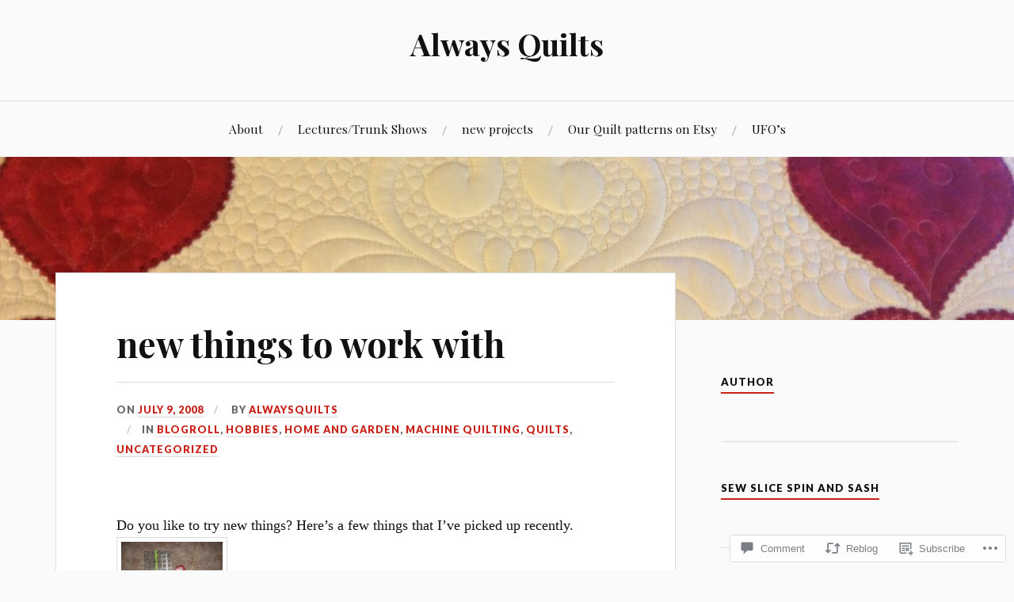

--- FILE ---
content_type: text/html; charset=UTF-8
request_url: https://alwaysquilts.com/2008/07/09/new-things-to-work-with/
body_size: 30527
content:
<!DOCTYPE html>
<html lang="en">
<head>
<meta charset="UTF-8">
<meta name="viewport" content="width=device-width, initial-scale=1">
<link rel="profile" href="http://gmpg.org/xfn/11">
<link rel="pingback" href="https://alwaysquilts.com/xmlrpc.php">

<title>new things to work with &#8211; Always Quilts</title>
<meta name='robots' content='max-image-preview:large' />

<!-- Async WordPress.com Remote Login -->
<script id="wpcom_remote_login_js">
var wpcom_remote_login_extra_auth = '';
function wpcom_remote_login_remove_dom_node_id( element_id ) {
	var dom_node = document.getElementById( element_id );
	if ( dom_node ) { dom_node.parentNode.removeChild( dom_node ); }
}
function wpcom_remote_login_remove_dom_node_classes( class_name ) {
	var dom_nodes = document.querySelectorAll( '.' + class_name );
	for ( var i = 0; i < dom_nodes.length; i++ ) {
		dom_nodes[ i ].parentNode.removeChild( dom_nodes[ i ] );
	}
}
function wpcom_remote_login_final_cleanup() {
	wpcom_remote_login_remove_dom_node_classes( "wpcom_remote_login_msg" );
	wpcom_remote_login_remove_dom_node_id( "wpcom_remote_login_key" );
	wpcom_remote_login_remove_dom_node_id( "wpcom_remote_login_validate" );
	wpcom_remote_login_remove_dom_node_id( "wpcom_remote_login_js" );
	wpcom_remote_login_remove_dom_node_id( "wpcom_request_access_iframe" );
	wpcom_remote_login_remove_dom_node_id( "wpcom_request_access_styles" );
}

// Watch for messages back from the remote login
window.addEventListener( "message", function( e ) {
	if ( e.origin === "https://r-login.wordpress.com" ) {
		var data = {};
		try {
			data = JSON.parse( e.data );
		} catch( e ) {
			wpcom_remote_login_final_cleanup();
			return;
		}

		if ( data.msg === 'LOGIN' ) {
			// Clean up the login check iframe
			wpcom_remote_login_remove_dom_node_id( "wpcom_remote_login_key" );

			var id_regex = new RegExp( /^[0-9]+$/ );
			var token_regex = new RegExp( /^.*|.*|.*$/ );
			if (
				token_regex.test( data.token )
				&& id_regex.test( data.wpcomid )
			) {
				// We have everything we need to ask for a login
				var script = document.createElement( "script" );
				script.setAttribute( "id", "wpcom_remote_login_validate" );
				script.src = '/remote-login.php?wpcom_remote_login=validate'
					+ '&wpcomid=' + data.wpcomid
					+ '&token=' + encodeURIComponent( data.token )
					+ '&host=' + window.location.protocol
					+ '//' + window.location.hostname
					+ '&postid=204'
					+ '&is_singular=1';
				document.body.appendChild( script );
			}

			return;
		}

		// Safari ITP, not logged in, so redirect
		if ( data.msg === 'LOGIN-REDIRECT' ) {
			window.location = 'https://wordpress.com/log-in?redirect_to=' + window.location.href;
			return;
		}

		// Safari ITP, storage access failed, remove the request
		if ( data.msg === 'LOGIN-REMOVE' ) {
			var css_zap = 'html { -webkit-transition: margin-top 1s; transition: margin-top 1s; } /* 9001 */ html { margin-top: 0 !important; } * html body { margin-top: 0 !important; } @media screen and ( max-width: 782px ) { html { margin-top: 0 !important; } * html body { margin-top: 0 !important; } }';
			var style_zap = document.createElement( 'style' );
			style_zap.type = 'text/css';
			style_zap.appendChild( document.createTextNode( css_zap ) );
			document.body.appendChild( style_zap );

			var e = document.getElementById( 'wpcom_request_access_iframe' );
			e.parentNode.removeChild( e );

			document.cookie = 'wordpress_com_login_access=denied; path=/; max-age=31536000';

			return;
		}

		// Safari ITP
		if ( data.msg === 'REQUEST_ACCESS' ) {
			console.log( 'request access: safari' );

			// Check ITP iframe enable/disable knob
			if ( wpcom_remote_login_extra_auth !== 'safari_itp_iframe' ) {
				return;
			}

			// If we are in a "private window" there is no ITP.
			var private_window = false;
			try {
				var opendb = window.openDatabase( null, null, null, null );
			} catch( e ) {
				private_window = true;
			}

			if ( private_window ) {
				console.log( 'private window' );
				return;
			}

			var iframe = document.createElement( 'iframe' );
			iframe.id = 'wpcom_request_access_iframe';
			iframe.setAttribute( 'scrolling', 'no' );
			iframe.setAttribute( 'sandbox', 'allow-storage-access-by-user-activation allow-scripts allow-same-origin allow-top-navigation-by-user-activation' );
			iframe.src = 'https://r-login.wordpress.com/remote-login.php?wpcom_remote_login=request_access&origin=' + encodeURIComponent( data.origin ) + '&wpcomid=' + encodeURIComponent( data.wpcomid );

			var css = 'html { -webkit-transition: margin-top 1s; transition: margin-top 1s; } /* 9001 */ html { margin-top: 46px !important; } * html body { margin-top: 46px !important; } @media screen and ( max-width: 660px ) { html { margin-top: 71px !important; } * html body { margin-top: 71px !important; } #wpcom_request_access_iframe { display: block; height: 71px !important; } } #wpcom_request_access_iframe { border: 0px; height: 46px; position: fixed; top: 0; left: 0; width: 100%; min-width: 100%; z-index: 99999; background: #23282d; } ';

			var style = document.createElement( 'style' );
			style.type = 'text/css';
			style.id = 'wpcom_request_access_styles';
			style.appendChild( document.createTextNode( css ) );
			document.body.appendChild( style );

			document.body.appendChild( iframe );
		}

		if ( data.msg === 'DONE' ) {
			wpcom_remote_login_final_cleanup();
		}
	}
}, false );

// Inject the remote login iframe after the page has had a chance to load
// more critical resources
window.addEventListener( "DOMContentLoaded", function( e ) {
	var iframe = document.createElement( "iframe" );
	iframe.style.display = "none";
	iframe.setAttribute( "scrolling", "no" );
	iframe.setAttribute( "id", "wpcom_remote_login_key" );
	iframe.src = "https://r-login.wordpress.com/remote-login.php"
		+ "?wpcom_remote_login=key"
		+ "&origin=aHR0cHM6Ly9hbHdheXNxdWlsdHMuY29t"
		+ "&wpcomid=1372895"
		+ "&time=" + Math.floor( Date.now() / 1000 );
	document.body.appendChild( iframe );
}, false );
</script>
<link rel='dns-prefetch' href='//s0.wp.com' />
<link rel='dns-prefetch' href='//widgets.wp.com' />
<link rel='dns-prefetch' href='//wordpress.com' />
<link rel='dns-prefetch' href='//fonts-api.wp.com' />
<link rel="alternate" type="application/rss+xml" title="Always Quilts &raquo; Feed" href="https://alwaysquilts.com/feed/" />
<link rel="alternate" type="application/rss+xml" title="Always Quilts &raquo; Comments Feed" href="https://alwaysquilts.com/comments/feed/" />
<link rel="alternate" type="application/rss+xml" title="Always Quilts &raquo; new things to work&nbsp;with Comments Feed" href="https://alwaysquilts.com/2008/07/09/new-things-to-work-with/feed/" />
	<script type="text/javascript">
		/* <![CDATA[ */
		function addLoadEvent(func) {
			var oldonload = window.onload;
			if (typeof window.onload != 'function') {
				window.onload = func;
			} else {
				window.onload = function () {
					oldonload();
					func();
				}
			}
		}
		/* ]]> */
	</script>
	<link crossorigin='anonymous' rel='stylesheet' id='all-css-0-1' href='/_static/??-eJxtzEkKgDAQRNELGZs4EDfiWUJsxMzYHby+RARB3BQ8KD6cWZgUGSNDKCL7su2RwCJnbdxjCCnVWYtHggO9ZlxFTsQftYaogf+k3x2+4Vv1voRZqrHvpkHJwV5glDTa&cssminify=yes' type='text/css' media='all' />
<style id='wp-emoji-styles-inline-css'>

	img.wp-smiley, img.emoji {
		display: inline !important;
		border: none !important;
		box-shadow: none !important;
		height: 1em !important;
		width: 1em !important;
		margin: 0 0.07em !important;
		vertical-align: -0.1em !important;
		background: none !important;
		padding: 0 !important;
	}
/*# sourceURL=wp-emoji-styles-inline-css */
</style>
<link crossorigin='anonymous' rel='stylesheet' id='all-css-2-1' href='/wp-content/plugins/gutenberg-core/v22.4.0/build/styles/block-library/style.min.css?m=1768935615i&cssminify=yes' type='text/css' media='all' />
<style id='wp-block-library-inline-css'>
.has-text-align-justify {
	text-align:justify;
}
.has-text-align-justify{text-align:justify;}

/*# sourceURL=wp-block-library-inline-css */
</style><style id='global-styles-inline-css'>
:root{--wp--preset--aspect-ratio--square: 1;--wp--preset--aspect-ratio--4-3: 4/3;--wp--preset--aspect-ratio--3-4: 3/4;--wp--preset--aspect-ratio--3-2: 3/2;--wp--preset--aspect-ratio--2-3: 2/3;--wp--preset--aspect-ratio--16-9: 16/9;--wp--preset--aspect-ratio--9-16: 9/16;--wp--preset--color--black: #000000;--wp--preset--color--cyan-bluish-gray: #abb8c3;--wp--preset--color--white: #ffffff;--wp--preset--color--pale-pink: #f78da7;--wp--preset--color--vivid-red: #cf2e2e;--wp--preset--color--luminous-vivid-orange: #ff6900;--wp--preset--color--luminous-vivid-amber: #fcb900;--wp--preset--color--light-green-cyan: #7bdcb5;--wp--preset--color--vivid-green-cyan: #00d084;--wp--preset--color--pale-cyan-blue: #8ed1fc;--wp--preset--color--vivid-cyan-blue: #0693e3;--wp--preset--color--vivid-purple: #9b51e0;--wp--preset--gradient--vivid-cyan-blue-to-vivid-purple: linear-gradient(135deg,rgb(6,147,227) 0%,rgb(155,81,224) 100%);--wp--preset--gradient--light-green-cyan-to-vivid-green-cyan: linear-gradient(135deg,rgb(122,220,180) 0%,rgb(0,208,130) 100%);--wp--preset--gradient--luminous-vivid-amber-to-luminous-vivid-orange: linear-gradient(135deg,rgb(252,185,0) 0%,rgb(255,105,0) 100%);--wp--preset--gradient--luminous-vivid-orange-to-vivid-red: linear-gradient(135deg,rgb(255,105,0) 0%,rgb(207,46,46) 100%);--wp--preset--gradient--very-light-gray-to-cyan-bluish-gray: linear-gradient(135deg,rgb(238,238,238) 0%,rgb(169,184,195) 100%);--wp--preset--gradient--cool-to-warm-spectrum: linear-gradient(135deg,rgb(74,234,220) 0%,rgb(151,120,209) 20%,rgb(207,42,186) 40%,rgb(238,44,130) 60%,rgb(251,105,98) 80%,rgb(254,248,76) 100%);--wp--preset--gradient--blush-light-purple: linear-gradient(135deg,rgb(255,206,236) 0%,rgb(152,150,240) 100%);--wp--preset--gradient--blush-bordeaux: linear-gradient(135deg,rgb(254,205,165) 0%,rgb(254,45,45) 50%,rgb(107,0,62) 100%);--wp--preset--gradient--luminous-dusk: linear-gradient(135deg,rgb(255,203,112) 0%,rgb(199,81,192) 50%,rgb(65,88,208) 100%);--wp--preset--gradient--pale-ocean: linear-gradient(135deg,rgb(255,245,203) 0%,rgb(182,227,212) 50%,rgb(51,167,181) 100%);--wp--preset--gradient--electric-grass: linear-gradient(135deg,rgb(202,248,128) 0%,rgb(113,206,126) 100%);--wp--preset--gradient--midnight: linear-gradient(135deg,rgb(2,3,129) 0%,rgb(40,116,252) 100%);--wp--preset--font-size--small: 13px;--wp--preset--font-size--medium: 20px;--wp--preset--font-size--large: 36px;--wp--preset--font-size--x-large: 42px;--wp--preset--font-family--albert-sans: 'Albert Sans', sans-serif;--wp--preset--font-family--alegreya: Alegreya, serif;--wp--preset--font-family--arvo: Arvo, serif;--wp--preset--font-family--bodoni-moda: 'Bodoni Moda', serif;--wp--preset--font-family--bricolage-grotesque: 'Bricolage Grotesque', sans-serif;--wp--preset--font-family--cabin: Cabin, sans-serif;--wp--preset--font-family--chivo: Chivo, sans-serif;--wp--preset--font-family--commissioner: Commissioner, sans-serif;--wp--preset--font-family--cormorant: Cormorant, serif;--wp--preset--font-family--courier-prime: 'Courier Prime', monospace;--wp--preset--font-family--crimson-pro: 'Crimson Pro', serif;--wp--preset--font-family--dm-mono: 'DM Mono', monospace;--wp--preset--font-family--dm-sans: 'DM Sans', sans-serif;--wp--preset--font-family--dm-serif-display: 'DM Serif Display', serif;--wp--preset--font-family--domine: Domine, serif;--wp--preset--font-family--eb-garamond: 'EB Garamond', serif;--wp--preset--font-family--epilogue: Epilogue, sans-serif;--wp--preset--font-family--fahkwang: Fahkwang, sans-serif;--wp--preset--font-family--figtree: Figtree, sans-serif;--wp--preset--font-family--fira-sans: 'Fira Sans', sans-serif;--wp--preset--font-family--fjalla-one: 'Fjalla One', sans-serif;--wp--preset--font-family--fraunces: Fraunces, serif;--wp--preset--font-family--gabarito: Gabarito, system-ui;--wp--preset--font-family--ibm-plex-mono: 'IBM Plex Mono', monospace;--wp--preset--font-family--ibm-plex-sans: 'IBM Plex Sans', sans-serif;--wp--preset--font-family--ibarra-real-nova: 'Ibarra Real Nova', serif;--wp--preset--font-family--instrument-serif: 'Instrument Serif', serif;--wp--preset--font-family--inter: Inter, sans-serif;--wp--preset--font-family--josefin-sans: 'Josefin Sans', sans-serif;--wp--preset--font-family--jost: Jost, sans-serif;--wp--preset--font-family--libre-baskerville: 'Libre Baskerville', serif;--wp--preset--font-family--libre-franklin: 'Libre Franklin', sans-serif;--wp--preset--font-family--literata: Literata, serif;--wp--preset--font-family--lora: Lora, serif;--wp--preset--font-family--merriweather: Merriweather, serif;--wp--preset--font-family--montserrat: Montserrat, sans-serif;--wp--preset--font-family--newsreader: Newsreader, serif;--wp--preset--font-family--noto-sans-mono: 'Noto Sans Mono', sans-serif;--wp--preset--font-family--nunito: Nunito, sans-serif;--wp--preset--font-family--open-sans: 'Open Sans', sans-serif;--wp--preset--font-family--overpass: Overpass, sans-serif;--wp--preset--font-family--pt-serif: 'PT Serif', serif;--wp--preset--font-family--petrona: Petrona, serif;--wp--preset--font-family--piazzolla: Piazzolla, serif;--wp--preset--font-family--playfair-display: 'Playfair Display', serif;--wp--preset--font-family--plus-jakarta-sans: 'Plus Jakarta Sans', sans-serif;--wp--preset--font-family--poppins: Poppins, sans-serif;--wp--preset--font-family--raleway: Raleway, sans-serif;--wp--preset--font-family--roboto: Roboto, sans-serif;--wp--preset--font-family--roboto-slab: 'Roboto Slab', serif;--wp--preset--font-family--rubik: Rubik, sans-serif;--wp--preset--font-family--rufina: Rufina, serif;--wp--preset--font-family--sora: Sora, sans-serif;--wp--preset--font-family--source-sans-3: 'Source Sans 3', sans-serif;--wp--preset--font-family--source-serif-4: 'Source Serif 4', serif;--wp--preset--font-family--space-mono: 'Space Mono', monospace;--wp--preset--font-family--syne: Syne, sans-serif;--wp--preset--font-family--texturina: Texturina, serif;--wp--preset--font-family--urbanist: Urbanist, sans-serif;--wp--preset--font-family--work-sans: 'Work Sans', sans-serif;--wp--preset--spacing--20: 0.44rem;--wp--preset--spacing--30: 0.67rem;--wp--preset--spacing--40: 1rem;--wp--preset--spacing--50: 1.5rem;--wp--preset--spacing--60: 2.25rem;--wp--preset--spacing--70: 3.38rem;--wp--preset--spacing--80: 5.06rem;--wp--preset--shadow--natural: 6px 6px 9px rgba(0, 0, 0, 0.2);--wp--preset--shadow--deep: 12px 12px 50px rgba(0, 0, 0, 0.4);--wp--preset--shadow--sharp: 6px 6px 0px rgba(0, 0, 0, 0.2);--wp--preset--shadow--outlined: 6px 6px 0px -3px rgb(255, 255, 255), 6px 6px rgb(0, 0, 0);--wp--preset--shadow--crisp: 6px 6px 0px rgb(0, 0, 0);}:where(body) { margin: 0; }:where(.is-layout-flex){gap: 0.5em;}:where(.is-layout-grid){gap: 0.5em;}body .is-layout-flex{display: flex;}.is-layout-flex{flex-wrap: wrap;align-items: center;}.is-layout-flex > :is(*, div){margin: 0;}body .is-layout-grid{display: grid;}.is-layout-grid > :is(*, div){margin: 0;}body{padding-top: 0px;padding-right: 0px;padding-bottom: 0px;padding-left: 0px;}:root :where(.wp-element-button, .wp-block-button__link){background-color: #32373c;border-width: 0;color: #fff;font-family: inherit;font-size: inherit;font-style: inherit;font-weight: inherit;letter-spacing: inherit;line-height: inherit;padding-top: calc(0.667em + 2px);padding-right: calc(1.333em + 2px);padding-bottom: calc(0.667em + 2px);padding-left: calc(1.333em + 2px);text-decoration: none;text-transform: inherit;}.has-black-color{color: var(--wp--preset--color--black) !important;}.has-cyan-bluish-gray-color{color: var(--wp--preset--color--cyan-bluish-gray) !important;}.has-white-color{color: var(--wp--preset--color--white) !important;}.has-pale-pink-color{color: var(--wp--preset--color--pale-pink) !important;}.has-vivid-red-color{color: var(--wp--preset--color--vivid-red) !important;}.has-luminous-vivid-orange-color{color: var(--wp--preset--color--luminous-vivid-orange) !important;}.has-luminous-vivid-amber-color{color: var(--wp--preset--color--luminous-vivid-amber) !important;}.has-light-green-cyan-color{color: var(--wp--preset--color--light-green-cyan) !important;}.has-vivid-green-cyan-color{color: var(--wp--preset--color--vivid-green-cyan) !important;}.has-pale-cyan-blue-color{color: var(--wp--preset--color--pale-cyan-blue) !important;}.has-vivid-cyan-blue-color{color: var(--wp--preset--color--vivid-cyan-blue) !important;}.has-vivid-purple-color{color: var(--wp--preset--color--vivid-purple) !important;}.has-black-background-color{background-color: var(--wp--preset--color--black) !important;}.has-cyan-bluish-gray-background-color{background-color: var(--wp--preset--color--cyan-bluish-gray) !important;}.has-white-background-color{background-color: var(--wp--preset--color--white) !important;}.has-pale-pink-background-color{background-color: var(--wp--preset--color--pale-pink) !important;}.has-vivid-red-background-color{background-color: var(--wp--preset--color--vivid-red) !important;}.has-luminous-vivid-orange-background-color{background-color: var(--wp--preset--color--luminous-vivid-orange) !important;}.has-luminous-vivid-amber-background-color{background-color: var(--wp--preset--color--luminous-vivid-amber) !important;}.has-light-green-cyan-background-color{background-color: var(--wp--preset--color--light-green-cyan) !important;}.has-vivid-green-cyan-background-color{background-color: var(--wp--preset--color--vivid-green-cyan) !important;}.has-pale-cyan-blue-background-color{background-color: var(--wp--preset--color--pale-cyan-blue) !important;}.has-vivid-cyan-blue-background-color{background-color: var(--wp--preset--color--vivid-cyan-blue) !important;}.has-vivid-purple-background-color{background-color: var(--wp--preset--color--vivid-purple) !important;}.has-black-border-color{border-color: var(--wp--preset--color--black) !important;}.has-cyan-bluish-gray-border-color{border-color: var(--wp--preset--color--cyan-bluish-gray) !important;}.has-white-border-color{border-color: var(--wp--preset--color--white) !important;}.has-pale-pink-border-color{border-color: var(--wp--preset--color--pale-pink) !important;}.has-vivid-red-border-color{border-color: var(--wp--preset--color--vivid-red) !important;}.has-luminous-vivid-orange-border-color{border-color: var(--wp--preset--color--luminous-vivid-orange) !important;}.has-luminous-vivid-amber-border-color{border-color: var(--wp--preset--color--luminous-vivid-amber) !important;}.has-light-green-cyan-border-color{border-color: var(--wp--preset--color--light-green-cyan) !important;}.has-vivid-green-cyan-border-color{border-color: var(--wp--preset--color--vivid-green-cyan) !important;}.has-pale-cyan-blue-border-color{border-color: var(--wp--preset--color--pale-cyan-blue) !important;}.has-vivid-cyan-blue-border-color{border-color: var(--wp--preset--color--vivid-cyan-blue) !important;}.has-vivid-purple-border-color{border-color: var(--wp--preset--color--vivid-purple) !important;}.has-vivid-cyan-blue-to-vivid-purple-gradient-background{background: var(--wp--preset--gradient--vivid-cyan-blue-to-vivid-purple) !important;}.has-light-green-cyan-to-vivid-green-cyan-gradient-background{background: var(--wp--preset--gradient--light-green-cyan-to-vivid-green-cyan) !important;}.has-luminous-vivid-amber-to-luminous-vivid-orange-gradient-background{background: var(--wp--preset--gradient--luminous-vivid-amber-to-luminous-vivid-orange) !important;}.has-luminous-vivid-orange-to-vivid-red-gradient-background{background: var(--wp--preset--gradient--luminous-vivid-orange-to-vivid-red) !important;}.has-very-light-gray-to-cyan-bluish-gray-gradient-background{background: var(--wp--preset--gradient--very-light-gray-to-cyan-bluish-gray) !important;}.has-cool-to-warm-spectrum-gradient-background{background: var(--wp--preset--gradient--cool-to-warm-spectrum) !important;}.has-blush-light-purple-gradient-background{background: var(--wp--preset--gradient--blush-light-purple) !important;}.has-blush-bordeaux-gradient-background{background: var(--wp--preset--gradient--blush-bordeaux) !important;}.has-luminous-dusk-gradient-background{background: var(--wp--preset--gradient--luminous-dusk) !important;}.has-pale-ocean-gradient-background{background: var(--wp--preset--gradient--pale-ocean) !important;}.has-electric-grass-gradient-background{background: var(--wp--preset--gradient--electric-grass) !important;}.has-midnight-gradient-background{background: var(--wp--preset--gradient--midnight) !important;}.has-small-font-size{font-size: var(--wp--preset--font-size--small) !important;}.has-medium-font-size{font-size: var(--wp--preset--font-size--medium) !important;}.has-large-font-size{font-size: var(--wp--preset--font-size--large) !important;}.has-x-large-font-size{font-size: var(--wp--preset--font-size--x-large) !important;}.has-albert-sans-font-family{font-family: var(--wp--preset--font-family--albert-sans) !important;}.has-alegreya-font-family{font-family: var(--wp--preset--font-family--alegreya) !important;}.has-arvo-font-family{font-family: var(--wp--preset--font-family--arvo) !important;}.has-bodoni-moda-font-family{font-family: var(--wp--preset--font-family--bodoni-moda) !important;}.has-bricolage-grotesque-font-family{font-family: var(--wp--preset--font-family--bricolage-grotesque) !important;}.has-cabin-font-family{font-family: var(--wp--preset--font-family--cabin) !important;}.has-chivo-font-family{font-family: var(--wp--preset--font-family--chivo) !important;}.has-commissioner-font-family{font-family: var(--wp--preset--font-family--commissioner) !important;}.has-cormorant-font-family{font-family: var(--wp--preset--font-family--cormorant) !important;}.has-courier-prime-font-family{font-family: var(--wp--preset--font-family--courier-prime) !important;}.has-crimson-pro-font-family{font-family: var(--wp--preset--font-family--crimson-pro) !important;}.has-dm-mono-font-family{font-family: var(--wp--preset--font-family--dm-mono) !important;}.has-dm-sans-font-family{font-family: var(--wp--preset--font-family--dm-sans) !important;}.has-dm-serif-display-font-family{font-family: var(--wp--preset--font-family--dm-serif-display) !important;}.has-domine-font-family{font-family: var(--wp--preset--font-family--domine) !important;}.has-eb-garamond-font-family{font-family: var(--wp--preset--font-family--eb-garamond) !important;}.has-epilogue-font-family{font-family: var(--wp--preset--font-family--epilogue) !important;}.has-fahkwang-font-family{font-family: var(--wp--preset--font-family--fahkwang) !important;}.has-figtree-font-family{font-family: var(--wp--preset--font-family--figtree) !important;}.has-fira-sans-font-family{font-family: var(--wp--preset--font-family--fira-sans) !important;}.has-fjalla-one-font-family{font-family: var(--wp--preset--font-family--fjalla-one) !important;}.has-fraunces-font-family{font-family: var(--wp--preset--font-family--fraunces) !important;}.has-gabarito-font-family{font-family: var(--wp--preset--font-family--gabarito) !important;}.has-ibm-plex-mono-font-family{font-family: var(--wp--preset--font-family--ibm-plex-mono) !important;}.has-ibm-plex-sans-font-family{font-family: var(--wp--preset--font-family--ibm-plex-sans) !important;}.has-ibarra-real-nova-font-family{font-family: var(--wp--preset--font-family--ibarra-real-nova) !important;}.has-instrument-serif-font-family{font-family: var(--wp--preset--font-family--instrument-serif) !important;}.has-inter-font-family{font-family: var(--wp--preset--font-family--inter) !important;}.has-josefin-sans-font-family{font-family: var(--wp--preset--font-family--josefin-sans) !important;}.has-jost-font-family{font-family: var(--wp--preset--font-family--jost) !important;}.has-libre-baskerville-font-family{font-family: var(--wp--preset--font-family--libre-baskerville) !important;}.has-libre-franklin-font-family{font-family: var(--wp--preset--font-family--libre-franklin) !important;}.has-literata-font-family{font-family: var(--wp--preset--font-family--literata) !important;}.has-lora-font-family{font-family: var(--wp--preset--font-family--lora) !important;}.has-merriweather-font-family{font-family: var(--wp--preset--font-family--merriweather) !important;}.has-montserrat-font-family{font-family: var(--wp--preset--font-family--montserrat) !important;}.has-newsreader-font-family{font-family: var(--wp--preset--font-family--newsreader) !important;}.has-noto-sans-mono-font-family{font-family: var(--wp--preset--font-family--noto-sans-mono) !important;}.has-nunito-font-family{font-family: var(--wp--preset--font-family--nunito) !important;}.has-open-sans-font-family{font-family: var(--wp--preset--font-family--open-sans) !important;}.has-overpass-font-family{font-family: var(--wp--preset--font-family--overpass) !important;}.has-pt-serif-font-family{font-family: var(--wp--preset--font-family--pt-serif) !important;}.has-petrona-font-family{font-family: var(--wp--preset--font-family--petrona) !important;}.has-piazzolla-font-family{font-family: var(--wp--preset--font-family--piazzolla) !important;}.has-playfair-display-font-family{font-family: var(--wp--preset--font-family--playfair-display) !important;}.has-plus-jakarta-sans-font-family{font-family: var(--wp--preset--font-family--plus-jakarta-sans) !important;}.has-poppins-font-family{font-family: var(--wp--preset--font-family--poppins) !important;}.has-raleway-font-family{font-family: var(--wp--preset--font-family--raleway) !important;}.has-roboto-font-family{font-family: var(--wp--preset--font-family--roboto) !important;}.has-roboto-slab-font-family{font-family: var(--wp--preset--font-family--roboto-slab) !important;}.has-rubik-font-family{font-family: var(--wp--preset--font-family--rubik) !important;}.has-rufina-font-family{font-family: var(--wp--preset--font-family--rufina) !important;}.has-sora-font-family{font-family: var(--wp--preset--font-family--sora) !important;}.has-source-sans-3-font-family{font-family: var(--wp--preset--font-family--source-sans-3) !important;}.has-source-serif-4-font-family{font-family: var(--wp--preset--font-family--source-serif-4) !important;}.has-space-mono-font-family{font-family: var(--wp--preset--font-family--space-mono) !important;}.has-syne-font-family{font-family: var(--wp--preset--font-family--syne) !important;}.has-texturina-font-family{font-family: var(--wp--preset--font-family--texturina) !important;}.has-urbanist-font-family{font-family: var(--wp--preset--font-family--urbanist) !important;}.has-work-sans-font-family{font-family: var(--wp--preset--font-family--work-sans) !important;}
/*# sourceURL=global-styles-inline-css */
</style>

<style id='classic-theme-styles-inline-css'>
.wp-block-button__link{background-color:#32373c;border-radius:9999px;box-shadow:none;color:#fff;font-size:1.125em;padding:calc(.667em + 2px) calc(1.333em + 2px);text-decoration:none}.wp-block-file__button{background:#32373c;color:#fff}.wp-block-accordion-heading{margin:0}.wp-block-accordion-heading__toggle{background-color:inherit!important;color:inherit!important}.wp-block-accordion-heading__toggle:not(:focus-visible){outline:none}.wp-block-accordion-heading__toggle:focus,.wp-block-accordion-heading__toggle:hover{background-color:inherit!important;border:none;box-shadow:none;color:inherit;padding:var(--wp--preset--spacing--20,1em) 0;text-decoration:none}.wp-block-accordion-heading__toggle:focus-visible{outline:auto;outline-offset:0}
/*# sourceURL=/wp-content/plugins/gutenberg-core/v22.4.0/build/styles/block-library/classic.min.css */
</style>
<link crossorigin='anonymous' rel='stylesheet' id='all-css-4-1' href='/_static/??-eJx9j9sOwjAIhl/[base64]&cssminify=yes' type='text/css' media='all' />
<link rel='stylesheet' id='verbum-gutenberg-css-css' href='https://widgets.wp.com/verbum-block-editor/block-editor.css?ver=1738686361' media='all' />
<link crossorigin='anonymous' rel='stylesheet' id='all-css-6-1' href='/_static/??/wp-content/mu-plugins/comment-likes/css/comment-likes.css,/i/noticons/noticons.css,/wp-content/themes/pub/lovecraft/style.css?m=1758759644j&cssminify=yes' type='text/css' media='all' />
<link rel='stylesheet' id='lovecraft-fonts-css' href='https://fonts-api.wp.com/css?family=Playfair+Display%3A400%2C700%2C400italic%7CLato%3A400%2C400italic%2C700%2C700italic%2C900%2C900italic&#038;subset=latin%2Clatin-ext&#038;ver=6.9-RC2-61304' media='all' />
<link crossorigin='anonymous' rel='stylesheet' id='all-css-8-1' href='/_static/??/wp-content/mu-plugins/jetpack-plugin/moon/_inc/genericons/genericons/genericons.css,/wp-content/themes/pub/lovecraft/inc/style-wpcom.css?m=1753284714j&cssminify=yes' type='text/css' media='all' />
<style id='jetpack_facebook_likebox-inline-css'>
.widget_facebook_likebox {
	overflow: hidden;
}

/*# sourceURL=/wp-content/mu-plugins/jetpack-plugin/moon/modules/widgets/facebook-likebox/style.css */
</style>
<link crossorigin='anonymous' rel='stylesheet' id='all-css-10-1' href='/_static/??-eJzTLy/QTc7PK0nNK9HPLdUtyClNz8wr1i9KTcrJTwcy0/WTi5G5ekCujj52Temp+bo5+cmJJZn5eSgc3bScxMwikFb7XFtDE1NLExMLc0OTLACohS2q&cssminify=yes' type='text/css' media='all' />
<link crossorigin='anonymous' rel='stylesheet' id='print-css-11-1' href='/wp-content/mu-plugins/global-print/global-print.css?m=1465851035i&cssminify=yes' type='text/css' media='print' />
<style id='jetpack-global-styles-frontend-style-inline-css'>
:root { --font-headings: unset; --font-base: unset; --font-headings-default: -apple-system,BlinkMacSystemFont,"Segoe UI",Roboto,Oxygen-Sans,Ubuntu,Cantarell,"Helvetica Neue",sans-serif; --font-base-default: -apple-system,BlinkMacSystemFont,"Segoe UI",Roboto,Oxygen-Sans,Ubuntu,Cantarell,"Helvetica Neue",sans-serif;}
/*# sourceURL=jetpack-global-styles-frontend-style-inline-css */
</style>
<link crossorigin='anonymous' rel='stylesheet' id='all-css-14-1' href='/_static/??-eJyNjcEKwjAQRH/IuFRT6kX8FNkmS5K6yQY3Qfx7bfEiXrwM82B4A49qnJRGpUHupnIPqSgs1Cq624chi6zhO5OCRryTR++fW00l7J3qDv43XVNxoOISsmEJol/wY2uR8vs3WggsM/I6uOTzMI3Hw8lOg11eUT1JKA==&cssminify=yes' type='text/css' media='all' />
<script type="text/javascript" id="jetpack_related-posts-js-extra">
/* <![CDATA[ */
var related_posts_js_options = {"post_heading":"h4"};
//# sourceURL=jetpack_related-posts-js-extra
/* ]]> */
</script>
<script type="text/javascript" id="wpcom-actionbar-placeholder-js-extra">
/* <![CDATA[ */
var actionbardata = {"siteID":"1372895","postID":"204","siteURL":"https://alwaysquilts.com","xhrURL":"https://alwaysquilts.com/wp-admin/admin-ajax.php","nonce":"da64b6e1d0","isLoggedIn":"","statusMessage":"","subsEmailDefault":"instantly","proxyScriptUrl":"https://s0.wp.com/wp-content/js/wpcom-proxy-request.js?m=1513050504i&amp;ver=20211021","shortlink":"https://wp.me/p5L9t-3i","i18n":{"followedText":"New posts from this site will now appear in your \u003Ca href=\"https://wordpress.com/reader\"\u003EReader\u003C/a\u003E","foldBar":"Collapse this bar","unfoldBar":"Expand this bar","shortLinkCopied":"Shortlink copied to clipboard."}};
//# sourceURL=wpcom-actionbar-placeholder-js-extra
/* ]]> */
</script>
<script type="text/javascript" id="jetpack-mu-wpcom-settings-js-before">
/* <![CDATA[ */
var JETPACK_MU_WPCOM_SETTINGS = {"assetsUrl":"https://s0.wp.com/wp-content/mu-plugins/jetpack-mu-wpcom-plugin/moon/jetpack_vendor/automattic/jetpack-mu-wpcom/src/build/"};
//# sourceURL=jetpack-mu-wpcom-settings-js-before
/* ]]> */
</script>
<script crossorigin='anonymous' type='text/javascript'  src='/_static/??/wp-content/mu-plugins/jetpack-plugin/moon/_inc/build/related-posts/related-posts.min.js,/wp-content/js/rlt-proxy.js?m=1755006225j'></script>
<script type="text/javascript" id="rlt-proxy-js-after">
/* <![CDATA[ */
	rltInitialize( {"token":null,"iframeOrigins":["https:\/\/widgets.wp.com"]} );
//# sourceURL=rlt-proxy-js-after
/* ]]> */
</script>
<link rel="EditURI" type="application/rsd+xml" title="RSD" href="https://alwaysquilts.wordpress.com/xmlrpc.php?rsd" />
<meta name="generator" content="WordPress.com" />
<link rel="canonical" href="https://alwaysquilts.com/2008/07/09/new-things-to-work-with/" />
<link rel='shortlink' href='https://wp.me/p5L9t-3i' />
<link rel="alternate" type="application/json+oembed" href="https://public-api.wordpress.com/oembed/?format=json&amp;url=https%3A%2F%2Falwaysquilts.com%2F2008%2F07%2F09%2Fnew-things-to-work-with%2F&amp;for=wpcom-auto-discovery" /><link rel="alternate" type="application/xml+oembed" href="https://public-api.wordpress.com/oembed/?format=xml&amp;url=https%3A%2F%2Falwaysquilts.com%2F2008%2F07%2F09%2Fnew-things-to-work-with%2F&amp;for=wpcom-auto-discovery" />
<!-- Jetpack Open Graph Tags -->
<meta property="og:type" content="article" />
<meta property="og:title" content="new things to work with" />
<meta property="og:url" content="https://alwaysquilts.com/2008/07/09/new-things-to-work-with/" />
<meta property="og:description" content="Do you like to try new things? Here&#8217;s a few things that I&#8217;ve picked up recently. One is a new ruler that has a moveable piece on it so that I can put it at the mark that I want to cut a…" />
<meta property="article:published_time" content="2008-07-09T22:11:16+00:00" />
<meta property="article:modified_time" content="2008-07-09T22:15:03+00:00" />
<meta property="og:site_name" content="Always Quilts" />
<meta property="og:image" content="https://alwaysquilts.wordpress.com/files/2008/07/picture-3025.jpg?w=128" />
<meta property="og:image:width" content="128" />
<meta property="og:image:height" content="96" />
<meta property="og:image:alt" content="" />
<meta property="og:locale" content="en_US" />
<meta property="article:publisher" content="https://www.facebook.com/WordPresscom" />
<meta name="twitter:creator" content="@alwaysquilts" />
<meta name="twitter:site" content="@alwaysquilts" />
<meta name="twitter:text:title" content="new things to work&nbsp;with" />
<meta name="twitter:image" content="https://alwaysquilts.wordpress.com/files/2008/07/picture-3025.jpg?w=144" />
<meta name="twitter:card" content="summary" />

<!-- End Jetpack Open Graph Tags -->
<link rel='openid.server' href='https://alwaysquilts.com/?openidserver=1' />
<link rel='openid.delegate' href='https://alwaysquilts.com/' />
<link rel="search" type="application/opensearchdescription+xml" href="https://alwaysquilts.com/osd.xml" title="Always Quilts" />
<link rel="search" type="application/opensearchdescription+xml" href="https://s1.wp.com/opensearch.xml" title="WordPress.com" />
<style type="text/css">.recentcomments a{display:inline !important;padding:0 !important;margin:0 !important;}</style>		<style type="text/css">
			.recentcomments a {
				display: inline !important;
				padding: 0 !important;
				margin: 0 !important;
			}

			table.recentcommentsavatartop img.avatar, table.recentcommentsavatarend img.avatar {
				border: 0px;
				margin: 0;
			}

			table.recentcommentsavatartop a, table.recentcommentsavatarend a {
				border: 0px !important;
				background-color: transparent !important;
			}

			td.recentcommentsavatarend, td.recentcommentsavatartop {
				padding: 0px 0px 1px 0px;
				margin: 0px;
			}

			td.recentcommentstextend {
				border: none !important;
				padding: 0px 0px 2px 10px;
			}

			.rtl td.recentcommentstextend {
				padding: 0px 10px 2px 0px;
			}

			td.recentcommentstexttop {
				border: none;
				padding: 0px 0px 0px 10px;
			}

			.rtl td.recentcommentstexttop {
				padding: 0px 10px 0px 0px;
			}
		</style>
		<meta name="description" content="Do you like to try new things? Here&#039;s a few things that I&#039;ve picked up recently. One is a new ruler that has a moveable piece on it so that I can put it at the mark that I want to cut and the fabric doesn&#039;t move under the ruler. Anyway, I think it&#039;s a&hellip;" />
<link rel="icon" href="https://alwaysquilts.com/wp-content/uploads/2017/05/cropped-always-quilts_fnl-2-3.jpg?w=32" sizes="32x32" />
<link rel="icon" href="https://alwaysquilts.com/wp-content/uploads/2017/05/cropped-always-quilts_fnl-2-3.jpg?w=192" sizes="192x192" />
<link rel="apple-touch-icon" href="https://alwaysquilts.com/wp-content/uploads/2017/05/cropped-always-quilts_fnl-2-3.jpg?w=180" />
<meta name="msapplication-TileImage" content="https://alwaysquilts.com/wp-content/uploads/2017/05/cropped-always-quilts_fnl-2-3.jpg?w=252" />
<link crossorigin='anonymous' rel='stylesheet' id='all-css-0-3' href='/_static/??-eJydjtsKg0AMRH+oGqy00ofSTykag0R3N8FkEf++ll6gb23fZobDYWDRAiU5JYeYCw154GQwkmuL07NDFElw5YTQBcHJwBZWmks028H3hih9DmSA7SzZKLyh1/Cr8HEpc+jBcmc4szrLBn+0MnL69+rC/UBu4KKFim3JfA10113iuWoO9ak51tV+vAFFyXy4&cssminify=yes' type='text/css' media='all' />
</head>

<body class="wp-singular post-template-default single single-post postid-204 single-format-standard wp-embed-responsive wp-theme-publovecraft customizer-styles-applied jetpack-reblog-enabled">
<div id="page" class="hfeed site">
	<a class="skip-link screen-reader-text" href="#content">Skip to content</a>

	<header id="masthead" class="site-header" role="banner">
		<div class="site-branding">
							<a href="https://alwaysquilts.com/" class="site-logo-link" rel="home" itemprop="url"></a>						<h1 class="site-title"><a href="https://alwaysquilts.com/" rel="home">Always Quilts</a></h1>
			<p class="site-description"></p>
		</div><!-- .site-branding -->

		<div class="toggles clear">
			<button class="menu-toggle toggle" aria-controls="primary-menu" aria-expanded="false">
				<div class="bar"></div>
				<div class="bar"></div>
				<div class="bar"></div>
				<span class="screen-reader-text">Menu</span>
			</button><!-- .menu-toggle -->
			<button class="search-toggle toggle">
				<div class="genericon genericon-search" aria-expanded="false">
					<span class="screen-reader-text">Search</span>
				</div><!-- .genericon-search -->
			</button><!-- .search-toggle -->
		</div><!-- .toggles -->

		<nav id="site-navigation" class="main-navigation" role="navigation">
			<div id="primary-menu" class="menu"><ul>
<li class="page_item page-item-2"><a href="https://alwaysquilts.com/about/">About</a></li>
<li class="page_item page-item-2591"><a href="https://alwaysquilts.com/our-lecturestrunk-shows/">Lectures/Trunk Shows</a></li>
<li class="page_item page-item-817"><a href="https://alwaysquilts.com/2010-projects/">new projects</a></li>
<li class="page_item page-item-1717"><a href="https://alwaysquilts.com/our-quilt-patterns/">Our Quilt patterns on&nbsp;Etsy</a></li>
<li class="page_item page-item-220"><a href="https://alwaysquilts.com/ufos/">UFO&#8217;s</a></li>
</ul></div>
		</nav><!-- #site-navigation -->

		<div class="mobile-search">
			<form role="search" method="get" class="search-form" action="https://alwaysquilts.com/">
	<label>
		<span class="screen-reader-text">Search for:</span>
		<input type="search" class="search-field" placeholder="Search …" value="" name="s" title="Search for:" />
	</label>
	<button type="submit" class="search-submit">
		<span class="genericon genericon-search">
			<span class="screen-reader-text">Search</span>
		</span>
	</button>
</form>		</div>
	</header><!-- #masthead -->

			<a class="header-image-wrapper" href="https://alwaysquilts.com/" rel="home">
			<div class="header-image bg-image" style="background-image: url(https://alwaysquilts.com/wp-content/uploads/2013/08/cropped-i-phone-pictures-3-13-1643.jpg)">
				<img src="https://alwaysquilts.com/wp-content/uploads/2013/08/cropped-i-phone-pictures-3-13-1643.jpg" width="980" height="200" alt="">
			</div>
		</a>
	
	<div id="content" class="site-content">

	<div id="primary" class="content-area">
		<main id="main" class="site-main" role="main">

		
			
<article id="post-204" class="post-204 post type-post status-publish format-standard hentry category-blogroll category-hobbies category-home-and-garden category-machine-quilting category-quilts category-uncategorized tag-machine-quilting tag-quilting tag-quilts">
	<div class="entry-wrapper">
		<header class="entry-header">
			<h1 class="entry-title">new things to work&nbsp;with</h1>
							<div class="entry-meta">
					<span class="posted-on">On <a href="https://alwaysquilts.com/2008/07/09/new-things-to-work-with/" rel="bookmark"><time class="entry-date published" datetime="2008-07-09T16:11:16-05:00">July 9, 2008</time><time class="updated" datetime="2008-07-09T16:15:03-05:00">July 9, 2008</time></a></span><span class="byline"> By <span class="author vcard"><a class="url fn n" href="https://alwaysquilts.com/author/alwaysquilts/">alwaysquilts</a></span></span><span class="cat-links">In <a href="https://alwaysquilts.com/category/blogroll/" rel="category tag">Blogroll</a>, <a href="https://alwaysquilts.com/category/hobbies/" rel="category tag">Hobbies</a>, <a href="https://alwaysquilts.com/category/home-and-garden/" rel="category tag">Home and Garden</a>, <a href="https://alwaysquilts.com/category/machine-quilting/" rel="category tag">machine quilting</a>, <a href="https://alwaysquilts.com/category/quilts/" rel="category tag">quilts</a>, <a href="https://alwaysquilts.com/category/uncategorized/" rel="category tag">Uncategorized</a></span>				</div><!-- .entry-meta -->
					</header><!-- .entry-header -->

		<div class="entry-content">
			<p>Do you like to try new things?  Here&#8217;s a few things that I&#8217;ve picked up recently.<a href="https://alwaysquilts.com/wp-content/uploads/2008/07/picture-3025.jpg"><img data-attachment-id="205" data-permalink="https://alwaysquilts.com/2008/07/09/new-things-to-work-with/picture-3025/" data-orig-file="https://alwaysquilts.com/wp-content/uploads/2008/07/picture-3025.jpg" data-orig-size="800,600" data-comments-opened="0" data-image-meta="{&quot;aperture&quot;:&quot;2.6&quot;,&quot;credit&quot;:&quot;&quot;,&quot;camera&quot;:&quot;CaNon PowerShot A540&quot;,&quot;caption&quot;:&quot;&quot;,&quot;created_timestamp&quot;:&quot;1215576545&quot;,&quot;copyright&quot;:&quot;&quot;,&quot;focal_length&quot;:&quot;5.8&quot;,&quot;iso&quot;:&quot;0&quot;,&quot;shutter_speed&quot;:&quot;0.016666666666667&quot;,&quot;title&quot;:&quot;&quot;}" data-image-title="picture-3025" data-image-description="" data-image-caption="" data-medium-file="https://alwaysquilts.com/wp-content/uploads/2008/07/picture-3025.jpg?w=300" data-large-file="https://alwaysquilts.com/wp-content/uploads/2008/07/picture-3025.jpg?w=640" class="alignnone size-thumbnail wp-image-205" src="https://alwaysquilts.com/wp-content/uploads/2008/07/picture-3025.jpg?w=150&#038;h=113" alt=""   srcset="https://alwaysquilts.com/wp-content/uploads/2008/07/picture-3025.jpg?w=128 128w, https://alwaysquilts.com/wp-content/uploads/2008/07/picture-3025.jpg?w=256 256w, https://alwaysquilts.com/wp-content/uploads/2008/07/picture-3025.jpg?w=150 150w" sizes="(max-width: 128px) 100vw, 128px" /></a></p>
<p>One is a new ruler that has a moveable piece on it so that I can put it at the mark that I want to cut and the fabric doesn&#8217;t move under the ruler.  Anyway, I think it&#8217;s a pretty neat ruler.<a href="https://alwaysquilts.com/wp-content/uploads/2008/07/picture-30281.jpg"><img data-attachment-id="207" data-permalink="https://alwaysquilts.com/2008/07/09/new-things-to-work-with/picture-30281/" data-orig-file="https://alwaysquilts.com/wp-content/uploads/2008/07/picture-30281.jpg" data-orig-size="800,600" data-comments-opened="0" data-image-meta="{&quot;aperture&quot;:&quot;2.6&quot;,&quot;credit&quot;:&quot;&quot;,&quot;camera&quot;:&quot;CaNon PowerShot A540&quot;,&quot;caption&quot;:&quot;&quot;,&quot;created_timestamp&quot;:&quot;1215576666&quot;,&quot;copyright&quot;:&quot;&quot;,&quot;focal_length&quot;:&quot;5.8&quot;,&quot;iso&quot;:&quot;0&quot;,&quot;shutter_speed&quot;:&quot;0.016666666666667&quot;,&quot;title&quot;:&quot;&quot;}" data-image-title="picture-30281" data-image-description="" data-image-caption="" data-medium-file="https://alwaysquilts.com/wp-content/uploads/2008/07/picture-30281.jpg?w=300" data-large-file="https://alwaysquilts.com/wp-content/uploads/2008/07/picture-30281.jpg?w=640" class="alignnone size-thumbnail wp-image-207" src="https://alwaysquilts.com/wp-content/uploads/2008/07/picture-30281.jpg?w=150&#038;h=113" alt=""   srcset="https://alwaysquilts.com/wp-content/uploads/2008/07/picture-30281.jpg?w=128 128w, https://alwaysquilts.com/wp-content/uploads/2008/07/picture-30281.jpg?w=256 256w, https://alwaysquilts.com/wp-content/uploads/2008/07/picture-30281.jpg?w=150 150w" sizes="(max-width: 128px) 100vw, 128px" /></a> The yellow piece has little lip type things that click onto the ruler.<a href="https://alwaysquilts.com/wp-content/uploads/2008/07/picture-30311.jpg"><img data-attachment-id="209" data-permalink="https://alwaysquilts.com/2008/07/09/new-things-to-work-with/picture-30311/" data-orig-file="https://alwaysquilts.com/wp-content/uploads/2008/07/picture-30311.jpg" data-orig-size="800,600" data-comments-opened="0" data-image-meta="{&quot;aperture&quot;:&quot;2.6&quot;,&quot;credit&quot;:&quot;&quot;,&quot;camera&quot;:&quot;CaNon PowerShot A540&quot;,&quot;caption&quot;:&quot;&quot;,&quot;created_timestamp&quot;:&quot;1215577049&quot;,&quot;copyright&quot;:&quot;&quot;,&quot;focal_length&quot;:&quot;5.8&quot;,&quot;iso&quot;:&quot;0&quot;,&quot;shutter_speed&quot;:&quot;0.016666666666667&quot;,&quot;title&quot;:&quot;&quot;}" data-image-title="picture-30311" data-image-description="" data-image-caption="" data-medium-file="https://alwaysquilts.com/wp-content/uploads/2008/07/picture-30311.jpg?w=300" data-large-file="https://alwaysquilts.com/wp-content/uploads/2008/07/picture-30311.jpg?w=640" class="alignnone size-thumbnail wp-image-209" src="https://alwaysquilts.com/wp-content/uploads/2008/07/picture-30311.jpg?w=150&#038;h=113" alt=""   srcset="https://alwaysquilts.com/wp-content/uploads/2008/07/picture-30311.jpg?w=128 128w, https://alwaysquilts.com/wp-content/uploads/2008/07/picture-30311.jpg?w=256 256w, https://alwaysquilts.com/wp-content/uploads/2008/07/picture-30311.jpg?w=150 150w" sizes="(max-width: 128px) 100vw, 128px" /></a></p>
<p>The ruler is bendable so it&#8217;s easy to move the yellow part from cutting one size to another. The nice thing is that you just butt the ruler right up against the fabric and cut. You don&#8217;t have to worry about making sure that you&#8217;re on the right mark of the ruler.  Or that the ruler will slip while you cut. Anyway, I think it&#8217;s neat.</p>
<p>Another thing, is a little cutter. <a href="https://alwaysquilts.com/wp-content/uploads/2008/07/picture-3030.jpg"><img data-attachment-id="210" data-permalink="https://alwaysquilts.com/2008/07/09/new-things-to-work-with/picture-3030/" data-orig-file="https://alwaysquilts.com/wp-content/uploads/2008/07/picture-3030.jpg" data-orig-size="800,600" data-comments-opened="0" data-image-meta="{&quot;aperture&quot;:&quot;2.6&quot;,&quot;credit&quot;:&quot;&quot;,&quot;camera&quot;:&quot;CaNon PowerShot A540&quot;,&quot;caption&quot;:&quot;&quot;,&quot;created_timestamp&quot;:&quot;1215577032&quot;,&quot;copyright&quot;:&quot;&quot;,&quot;focal_length&quot;:&quot;5.8&quot;,&quot;iso&quot;:&quot;0&quot;,&quot;shutter_speed&quot;:&quot;0.016666666666667&quot;,&quot;title&quot;:&quot;&quot;}" data-image-title="picture-3030" data-image-description="" data-image-caption="" data-medium-file="https://alwaysquilts.com/wp-content/uploads/2008/07/picture-3030.jpg?w=300" data-large-file="https://alwaysquilts.com/wp-content/uploads/2008/07/picture-3030.jpg?w=640" loading="lazy" class="alignnone size-thumbnail wp-image-210" src="https://alwaysquilts.com/wp-content/uploads/2008/07/picture-3030.jpg?w=150&#038;h=113" alt=""   srcset="https://alwaysquilts.com/wp-content/uploads/2008/07/picture-3030.jpg?w=128 128w, https://alwaysquilts.com/wp-content/uploads/2008/07/picture-3030.jpg?w=256 256w, https://alwaysquilts.com/wp-content/uploads/2008/07/picture-3030.jpg?w=150 150w" sizes="(max-width: 128px) 100vw, 128px" /></a> You can just push the blade out and snip threads.  I think it&#8217;s great when I&#8217;ve chained a lot of pieces together, I can just use this and clip, clip, clip. I have one at my DSM as well as my LA machine.  The blade stays out only if you push it to the end. If I&#8217;m just clipping a single thread I only push the blade out so far then it automatically goes back in.</p>
<p>The other thing I&#8217;ve gotten lately is the  little wooden stick thing.LOL. I can&#8217;t think of it&#8217;s name!!  A friend of mine gave these out at guild one night. She said they work great as stilettos. She picked up a bag of 50 for like $1.00. She breaks hers off about 4&#8243; so it&#8217;s not so big. But hey, I feel sophisticated using that long stiletto! KInd of like the ladies back in the 20&#8217;s that used that long thing to put their cigarettes in.  I don&#8217;t know why they did that, I guess it made them feel sophisticated! LOL!!</p>
<p>One last thing. How&#8217;s this for an iron? LOL!!!<a href="https://alwaysquilts.com/wp-content/uploads/2008/07/picture-3034.jpg"><img data-attachment-id="211" data-permalink="https://alwaysquilts.com/2008/07/09/new-things-to-work-with/picture-3034/" data-orig-file="https://alwaysquilts.com/wp-content/uploads/2008/07/picture-3034.jpg" data-orig-size="800,600" data-comments-opened="0" data-image-meta="{&quot;aperture&quot;:&quot;2.6&quot;,&quot;credit&quot;:&quot;&quot;,&quot;camera&quot;:&quot;CaNon PowerShot A540&quot;,&quot;caption&quot;:&quot;&quot;,&quot;created_timestamp&quot;:&quot;1215577417&quot;,&quot;copyright&quot;:&quot;&quot;,&quot;focal_length&quot;:&quot;5.8&quot;,&quot;iso&quot;:&quot;0&quot;,&quot;shutter_speed&quot;:&quot;0.016666666666667&quot;,&quot;title&quot;:&quot;&quot;}" data-image-title="picture-3034" data-image-description="" data-image-caption="" data-medium-file="https://alwaysquilts.com/wp-content/uploads/2008/07/picture-3034.jpg?w=300" data-large-file="https://alwaysquilts.com/wp-content/uploads/2008/07/picture-3034.jpg?w=640" loading="lazy" class="alignnone size-thumbnail wp-image-211" src="https://alwaysquilts.com/wp-content/uploads/2008/07/picture-3034.jpg?w=150&#038;h=113" alt=""   srcset="https://alwaysquilts.com/wp-content/uploads/2008/07/picture-3034.jpg?w=128 128w, https://alwaysquilts.com/wp-content/uploads/2008/07/picture-3034.jpg?w=256 256w, https://alwaysquilts.com/wp-content/uploads/2008/07/picture-3034.jpg?w=150 150w" sizes="(max-width: 128px) 100vw, 128px" /></a> Mom and I were out running around one day and stopped at a Quilt shop and they had these near the register. I don&#8217;t know that I&#8217;ll ever use it but I bought it just cause it was CUTE! And you know some day I might need just a little iron for something.</p>
<p>Ok, that&#8217;s if for my gadgets. Let me know if you have any of these and if you like them.</p>
<p>Theresa</p>
<div id="jp-post-flair" class="sharedaddy sd-rating-enabled sd-like-enabled sd-sharing-enabled"><div class="sd-block sd-rating"><h3 class="sd-title">Rate this:</h3><div class="cs-rating pd-rating" id="pd_rating_holder_80107_post_204"></div></div><div class="sharedaddy sd-sharing-enabled"><div class="robots-nocontent sd-block sd-social sd-social-icon-text sd-sharing"><h3 class="sd-title">Share this:</h3><div class="sd-content"><ul><li class="share-twitter"><a rel="nofollow noopener noreferrer"
				data-shared="sharing-twitter-204"
				class="share-twitter sd-button share-icon"
				href="https://alwaysquilts.com/2008/07/09/new-things-to-work-with/?share=twitter"
				target="_blank"
				aria-labelledby="sharing-twitter-204"
				>
				<span id="sharing-twitter-204" hidden>Share on X (Opens in new window)</span>
				<span>X</span>
			</a></li><li class="share-facebook"><a rel="nofollow noopener noreferrer"
				data-shared="sharing-facebook-204"
				class="share-facebook sd-button share-icon"
				href="https://alwaysquilts.com/2008/07/09/new-things-to-work-with/?share=facebook"
				target="_blank"
				aria-labelledby="sharing-facebook-204"
				>
				<span id="sharing-facebook-204" hidden>Share on Facebook (Opens in new window)</span>
				<span>Facebook</span>
			</a></li><li class="share-linkedin"><a rel="nofollow noopener noreferrer"
				data-shared="sharing-linkedin-204"
				class="share-linkedin sd-button share-icon"
				href="https://alwaysquilts.com/2008/07/09/new-things-to-work-with/?share=linkedin"
				target="_blank"
				aria-labelledby="sharing-linkedin-204"
				>
				<span id="sharing-linkedin-204" hidden>Share on LinkedIn (Opens in new window)</span>
				<span>LinkedIn</span>
			</a></li><li class="share-tumblr"><a rel="nofollow noopener noreferrer"
				data-shared="sharing-tumblr-204"
				class="share-tumblr sd-button share-icon"
				href="https://alwaysquilts.com/2008/07/09/new-things-to-work-with/?share=tumblr"
				target="_blank"
				aria-labelledby="sharing-tumblr-204"
				>
				<span id="sharing-tumblr-204" hidden>Share on Tumblr (Opens in new window)</span>
				<span>Tumblr</span>
			</a></li><li class="share-pocket"><a rel="nofollow noopener noreferrer"
				data-shared="sharing-pocket-204"
				class="share-pocket sd-button share-icon"
				href="https://alwaysquilts.com/2008/07/09/new-things-to-work-with/?share=pocket"
				target="_blank"
				aria-labelledby="sharing-pocket-204"
				>
				<span id="sharing-pocket-204" hidden>Share on Pocket (Opens in new window)</span>
				<span>Pocket</span>
			</a></li><li class="share-end"></li></ul></div></div></div><div class='sharedaddy sd-block sd-like jetpack-likes-widget-wrapper jetpack-likes-widget-unloaded' id='like-post-wrapper-1372895-204-69762564076f8' data-src='//widgets.wp.com/likes/index.html?ver=20260125#blog_id=1372895&amp;post_id=204&amp;origin=alwaysquilts.wordpress.com&amp;obj_id=1372895-204-69762564076f8&amp;domain=alwaysquilts.com' data-name='like-post-frame-1372895-204-69762564076f8' data-title='Like or Reblog'><div class='likes-widget-placeholder post-likes-widget-placeholder' style='height: 55px;'><span class='button'><span>Like</span></span> <span class='loading'>Loading...</span></div><span class='sd-text-color'></span><a class='sd-link-color'></a></div>
<div id='jp-relatedposts' class='jp-relatedposts' >
	<h3 class="jp-relatedposts-headline"><em>Related</em></h3>
</div></div>					</div><!-- .entry-content -->

		<footer class="entry-footer">
			<span class="tags-links"><a href="https://alwaysquilts.com/tag/machine-quilting/" rel="tag">machine quilting</a><a href="https://alwaysquilts.com/tag/quilting/" rel="tag">quilting</a><a href="https://alwaysquilts.com/tag/quilts/" rel="tag">quilts</a></span>					</footer><!-- .entry-footer -->
	</div>
</article><!-- #post-## -->


			
	<nav class="navigation post-navigation" aria-label="Posts">
		<h2 class="screen-reader-text">Post navigation</h2>
		<div class="nav-links"><div class="nav-previous"><a href="https://alwaysquilts.com/2008/07/07/blocks-are-done/" rel="prev"><span class="meta-nav">Previous</span> <h4>blocks are done&nbsp;w/layout</h4></a></div><div class="nav-next"><a href="https://alwaysquilts.com/2008/07/14/a-tip-i-read/" rel="next"><span class="meta-nav">Next</span> <h4>a tip I&nbsp;read</h4></a></div></div>
	</nav>
			
<div id="comments" class="comments-area">
	<div class="comments-wrapper">
		
					<h2 class="comments-title">
				4 thoughts on &ldquo;<span>new things to work&nbsp;with</span>&rdquo;			</h2>

			
			<ol class="comment-list">
					<li id="comment-103" class="comment even thread-even depth-1">
		<article id="div-comment-103" class="comment-body">
			<footer class="comment-meta">
				<div class="comment-author vcard">
					<img referrerpolicy="no-referrer" alt='Jacquie&#039;s avatar' src='https://1.gravatar.com/avatar/7c92c3664c3b47d0420af6fecb1000af0814d6bd1c753c5bfc1c75c0b4e9893f?s=60&#038;d=identicon&#038;r=G' srcset='https://1.gravatar.com/avatar/7c92c3664c3b47d0420af6fecb1000af0814d6bd1c753c5bfc1c75c0b4e9893f?s=60&#038;d=identicon&#038;r=G 1x, https://1.gravatar.com/avatar/7c92c3664c3b47d0420af6fecb1000af0814d6bd1c753c5bfc1c75c0b4e9893f?s=90&#038;d=identicon&#038;r=G 1.5x, https://1.gravatar.com/avatar/7c92c3664c3b47d0420af6fecb1000af0814d6bd1c753c5bfc1c75c0b4e9893f?s=120&#038;d=identicon&#038;r=G 2x, https://1.gravatar.com/avatar/7c92c3664c3b47d0420af6fecb1000af0814d6bd1c753c5bfc1c75c0b4e9893f?s=180&#038;d=identicon&#038;r=G 3x, https://1.gravatar.com/avatar/7c92c3664c3b47d0420af6fecb1000af0814d6bd1c753c5bfc1c75c0b4e9893f?s=240&#038;d=identicon&#038;r=G 4x' class='avatar avatar-60' height='60' width='60' loading='lazy' decoding='async' />					<b class="fn"><a href="http://www.tallgrassprairiestudio.blogspot.com" class="url" rel="ugc external nofollow">Jacquie</a></b>				</div><!-- .comment-author -->

							</footer><!-- .comment-meta -->

			<div class="comment-content">
				<p>I think that ruler would be great for me. I&#8217;m so bad at cutting.  Even if you don&#8217;t use the iron&#8230;it&#8217;s too cute!</p>
<p id="comment-like-103" data-liked=comment-not-liked class="comment-likes comment-not-liked"><a href="https://alwaysquilts.com/2008/07/09/new-things-to-work-with/?like_comment=103&#038;_wpnonce=464f225d75" class="comment-like-link needs-login" rel="nofollow" data-blog="1372895"><span>Like</span></a><span id="comment-like-count-103" class="comment-like-feedback">Like</span></p>
			</div><!-- .comment-content -->

			<div class="comment-metadata">
				<a href="https://alwaysquilts.com/2008/07/09/new-things-to-work-with/#comment-103">
					<time datetime="2008-07-10T16:09:26-05:00">
						July 10, 2008 at 4:09 pm					</time>
				</a>
								<span class="reply"><a rel="nofollow" class="comment-reply-link" href="https://alwaysquilts.com/2008/07/09/new-things-to-work-with/?replytocom=103#respond" data-commentid="103" data-postid="204" data-belowelement="div-comment-103" data-respondelement="respond" data-replyto="Reply to Jacquie" aria-label="Reply to Jacquie">Reply</a></span>			</div><!-- .comment-metadata -->
		</article><!-- .comment-body -->
</li><!-- #comment-## -->
	<li id="comment-104" class="comment odd alt thread-odd thread-alt depth-1">
		<article id="div-comment-104" class="comment-body">
			<footer class="comment-meta">
				<div class="comment-author vcard">
					<img referrerpolicy="no-referrer" alt='Linda&#039;s avatar' src='https://0.gravatar.com/avatar/994d983b720ddf6aed2cac61a7bc9951ea30cf0de18260f436f72914eeb9a355?s=60&#038;d=identicon&#038;r=G' srcset='https://0.gravatar.com/avatar/994d983b720ddf6aed2cac61a7bc9951ea30cf0de18260f436f72914eeb9a355?s=60&#038;d=identicon&#038;r=G 1x, https://0.gravatar.com/avatar/994d983b720ddf6aed2cac61a7bc9951ea30cf0de18260f436f72914eeb9a355?s=90&#038;d=identicon&#038;r=G 1.5x, https://0.gravatar.com/avatar/994d983b720ddf6aed2cac61a7bc9951ea30cf0de18260f436f72914eeb9a355?s=120&#038;d=identicon&#038;r=G 2x, https://0.gravatar.com/avatar/994d983b720ddf6aed2cac61a7bc9951ea30cf0de18260f436f72914eeb9a355?s=180&#038;d=identicon&#038;r=G 3x, https://0.gravatar.com/avatar/994d983b720ddf6aed2cac61a7bc9951ea30cf0de18260f436f72914eeb9a355?s=240&#038;d=identicon&#038;r=G 4x' class='avatar avatar-60' height='60' width='60' loading='lazy' decoding='async' />					<b class="fn"><a href="http://lindaquilts-too.blogspot.com/" class="url" rel="ugc external nofollow">Linda</a></b>				</div><!-- .comment-author -->

							</footer><!-- .comment-meta -->

			<div class="comment-content">
				<p>Cute little snipper and that iron is a adorable.  That would be great for appliqué.<br />
That little wooden stick thing&#8230;.is a bamboo skewer.  I have a pkg of them and I break them in half like your friend does.  But now I&#8217;ll have to try keeping it long. Maybe my 1/4 inch seam will be more sophisticated.  heehee</p>
<p id="comment-like-104" data-liked=comment-not-liked class="comment-likes comment-not-liked"><a href="https://alwaysquilts.com/2008/07/09/new-things-to-work-with/?like_comment=104&#038;_wpnonce=bb5952f758" class="comment-like-link needs-login" rel="nofollow" data-blog="1372895"><span>Like</span></a><span id="comment-like-count-104" class="comment-like-feedback">Like</span></p>
			</div><!-- .comment-content -->

			<div class="comment-metadata">
				<a href="https://alwaysquilts.com/2008/07/09/new-things-to-work-with/#comment-104">
					<time datetime="2008-07-10T18:58:21-05:00">
						July 10, 2008 at 6:58 pm					</time>
				</a>
								<span class="reply"><a rel="nofollow" class="comment-reply-link" href="https://alwaysquilts.com/2008/07/09/new-things-to-work-with/?replytocom=104#respond" data-commentid="104" data-postid="204" data-belowelement="div-comment-104" data-respondelement="respond" data-replyto="Reply to Linda" aria-label="Reply to Linda">Reply</a></span>			</div><!-- .comment-metadata -->
		</article><!-- .comment-body -->
</li><!-- #comment-## -->
	<li id="comment-105" class="comment byuser comment-author-alwaysquilts bypostauthor even thread-even depth-1">
		<article id="div-comment-105" class="comment-body">
			<footer class="comment-meta">
				<div class="comment-author vcard">
					<img referrerpolicy="no-referrer" alt='alwaysquilts&#039;s avatar' src='https://2.gravatar.com/avatar/8a80bd1a5fa725491f7e53c67f9566d6f10c26f9bf35010717dcddd8fcfed83c?s=60&#038;d=identicon&#038;r=G' srcset='https://2.gravatar.com/avatar/8a80bd1a5fa725491f7e53c67f9566d6f10c26f9bf35010717dcddd8fcfed83c?s=60&#038;d=identicon&#038;r=G 1x, https://2.gravatar.com/avatar/8a80bd1a5fa725491f7e53c67f9566d6f10c26f9bf35010717dcddd8fcfed83c?s=90&#038;d=identicon&#038;r=G 1.5x, https://2.gravatar.com/avatar/8a80bd1a5fa725491f7e53c67f9566d6f10c26f9bf35010717dcddd8fcfed83c?s=120&#038;d=identicon&#038;r=G 2x, https://2.gravatar.com/avatar/8a80bd1a5fa725491f7e53c67f9566d6f10c26f9bf35010717dcddd8fcfed83c?s=180&#038;d=identicon&#038;r=G 3x, https://2.gravatar.com/avatar/8a80bd1a5fa725491f7e53c67f9566d6f10c26f9bf35010717dcddd8fcfed83c?s=240&#038;d=identicon&#038;r=G 4x' class='avatar avatar-60' height='60' width='60' loading='lazy' decoding='async' />					<b class="fn">alwaysquilts</b>				</div><!-- .comment-author -->

							</footer><!-- .comment-meta -->

			<div class="comment-content">
				<p>Bamboo skewer!! That&#8217;s it!! LOL!!!</p>
<p id="comment-like-105" data-liked=comment-not-liked class="comment-likes comment-not-liked"><a href="https://alwaysquilts.com/2008/07/09/new-things-to-work-with/?like_comment=105&#038;_wpnonce=055ae99fff" class="comment-like-link needs-login" rel="nofollow" data-blog="1372895"><span>Like</span></a><span id="comment-like-count-105" class="comment-like-feedback">Like</span></p>
			</div><!-- .comment-content -->

			<div class="comment-metadata">
				<a href="https://alwaysquilts.com/2008/07/09/new-things-to-work-with/#comment-105">
					<time datetime="2008-07-10T23:14:40-05:00">
						July 10, 2008 at 11:14 pm					</time>
				</a>
								<span class="reply"><a rel="nofollow" class="comment-reply-link" href="https://alwaysquilts.com/2008/07/09/new-things-to-work-with/?replytocom=105#respond" data-commentid="105" data-postid="204" data-belowelement="div-comment-105" data-respondelement="respond" data-replyto="Reply to alwaysquilts" aria-label="Reply to alwaysquilts">Reply</a></span>			</div><!-- .comment-metadata -->
		</article><!-- .comment-body -->
</li><!-- #comment-## -->
	<li id="comment-117" class="comment odd alt thread-odd thread-alt depth-1">
		<article id="div-comment-117" class="comment-body">
			<footer class="comment-meta">
				<div class="comment-author vcard">
					<img referrerpolicy="no-referrer" alt='Sonyhohync&#039;s avatar' src='https://0.gravatar.com/avatar/06f9883092830b4f79440951afac1108e9fbddf4d57a3c56869bbc6486d8a148?s=60&#038;d=identicon&#038;r=G' srcset='https://0.gravatar.com/avatar/06f9883092830b4f79440951afac1108e9fbddf4d57a3c56869bbc6486d8a148?s=60&#038;d=identicon&#038;r=G 1x, https://0.gravatar.com/avatar/06f9883092830b4f79440951afac1108e9fbddf4d57a3c56869bbc6486d8a148?s=90&#038;d=identicon&#038;r=G 1.5x, https://0.gravatar.com/avatar/06f9883092830b4f79440951afac1108e9fbddf4d57a3c56869bbc6486d8a148?s=120&#038;d=identicon&#038;r=G 2x, https://0.gravatar.com/avatar/06f9883092830b4f79440951afac1108e9fbddf4d57a3c56869bbc6486d8a148?s=180&#038;d=identicon&#038;r=G 3x, https://0.gravatar.com/avatar/06f9883092830b4f79440951afac1108e9fbddf4d57a3c56869bbc6486d8a148?s=240&#038;d=identicon&#038;r=G 4x' class='avatar avatar-60' height='60' width='60' loading='lazy' decoding='async' />					<b class="fn"><a href="http://www.fun-sms.ro/forum/index.php?showtopic=11650" class="url" rel="ugc external nofollow">Sonyhohync</a></b>				</div><!-- .comment-author -->

							</footer><!-- .comment-meta -->

			<div class="comment-content">
				<p>Very nice!!</p>
<p id="comment-like-117" data-liked=comment-not-liked class="comment-likes comment-not-liked"><a href="https://alwaysquilts.com/2008/07/09/new-things-to-work-with/?like_comment=117&#038;_wpnonce=01254f4865" class="comment-like-link needs-login" rel="nofollow" data-blog="1372895"><span>Like</span></a><span id="comment-like-count-117" class="comment-like-feedback">Like</span></p>
			</div><!-- .comment-content -->

			<div class="comment-metadata">
				<a href="https://alwaysquilts.com/2008/07/09/new-things-to-work-with/#comment-117">
					<time datetime="2008-08-02T18:32:14-05:00">
						August 2, 2008 at 6:32 pm					</time>
				</a>
								<span class="reply"><a rel="nofollow" class="comment-reply-link" href="https://alwaysquilts.com/2008/07/09/new-things-to-work-with/?replytocom=117#respond" data-commentid="117" data-postid="204" data-belowelement="div-comment-117" data-respondelement="respond" data-replyto="Reply to Sonyhohync" aria-label="Reply to Sonyhohync">Reply</a></span>			</div><!-- .comment-metadata -->
		</article><!-- .comment-body -->
</li><!-- #comment-## -->
			</ol><!-- .comment-list -->

			
		
		
			<div id="respond" class="comment-respond">
		<h3 id="reply-title" class="comment-reply-title">Leave a comment <small><a rel="nofollow" id="cancel-comment-reply-link" href="/2008/07/09/new-things-to-work-with/#respond" style="display:none;">Cancel reply</a></small></h3><form action="https://alwaysquilts.com/wp-comments-post.php" method="post" id="commentform" class="comment-form">


<div class="comment-form__verbum transparent"></div><div class="verbum-form-meta"><input type='hidden' name='comment_post_ID' value='204' id='comment_post_ID' />
<input type='hidden' name='comment_parent' id='comment_parent' value='0' />

			<input type="hidden" name="highlander_comment_nonce" id="highlander_comment_nonce" value="068c03df30" />
			<input type="hidden" name="verbum_show_subscription_modal" value="" /></div><p style="display: none;"><input type="hidden" id="akismet_comment_nonce" name="akismet_comment_nonce" value="4466fe0261" /></p><p style="display: none !important;" class="akismet-fields-container" data-prefix="ak_"><label>&#916;<textarea name="ak_hp_textarea" cols="45" rows="8" maxlength="100"></textarea></label><input type="hidden" id="ak_js_1" name="ak_js" value="69"/><script type="text/javascript">
/* <![CDATA[ */
document.getElementById( "ak_js_1" ).setAttribute( "value", ( new Date() ).getTime() );
/* ]]> */
</script>
</p></form>	</div><!-- #respond -->
		</div>
</div><!-- #comments -->

		
		</main><!-- #main -->
	</div><!-- #primary -->


<div id="secondary" class="widget-area" role="complementary">
	<aside id="media_image-3" class="widget widget_media_image"><h1 class="widget-title">author</h1><style>.widget.widget_media_image { overflow: hidden; }.widget.widget_media_image img { height: auto; max-width: 100%; }</style><img class="image alignnone" src="http://martingalewholesale.com/store/content/author_resources/authorbutton/imanauthor.gif" alt="" width="125" height="125" /></aside><aside id="media_image-5" class="widget widget_media_image"><h1 class="widget-title">Sew Slice Spin and Sash</h1><style>.widget.widget_media_image { overflow: hidden; }.widget.widget_media_image img { height: auto; max-width: 100%; }</style><a href="http://www.amazon.com/Sew-Slice-Spin-Sash-Strip-Pieced/dp/1604686596/ref=sr_1_1?s=books&#038;ie=UTF8&#038;qid=1458576405&#038;sr=1-1&#038;keywords=sew%2C+slice"><img class="image alignnone" src="http://www.shopmartingale.com/images/detailed/61/b1326_c.jpg" alt="" width="424" height="550" /></a></aside><aside id="facebook-likebox-4" class="widget widget_facebook_likebox">		<div id="fb-root"></div>
		<div class="fb-page" data-href="https://www.facebook.com/pages/Always-Quilts/312678470581" data-width="200"  data-height="130" data-hide-cover="false" data-show-facepile="false" data-tabs="false" data-hide-cta="false" data-small-header="false">
		<div class="fb-xfbml-parse-ignore"><blockquote cite="https://www.facebook.com/pages/Always-Quilts/312678470581"><a href="https://www.facebook.com/pages/Always-Quilts/312678470581"></a></blockquote></div>
		</div>
		</aside><aside id="text-294633762" class="widget widget_text">			<div class="textwidget">Please enjoy what you read and see here. But remember it is mine.  So please don't take anything off my blog without my written consent. Thanks!</div>
		</aside><aside id="text-145758221" class="widget widget_text">			<div class="textwidget"> <a href="http://quiltinggallery.com/quilting-bloggers/" title="Quilting Bloggers"><img width="150" height="58" border="0" src="https://i0.wp.com/quiltinggallery.com/images/quilting-bloggers-150.jpg" alt="Quilting Bloggers Logo" /></a>

</div>
		</aside><aside id="follow_button_widget-2" class="widget widget_follow_button_widget">
		<a class="wordpress-follow-button" href="https://alwaysquilts.com" data-blog="1372895" data-lang="en" data-show-follower-count="true">Follow Always Quilts on WordPress.com</a>
		<script type="text/javascript">(function(d){ window.wpcomPlatform = {"titles":{"timelines":"Embeddable Timelines","followButton":"Follow Button","wpEmbeds":"WordPress Embeds"}}; var f = d.getElementsByTagName('SCRIPT')[0], p = d.createElement('SCRIPT');p.type = 'text/javascript';p.async = true;p.src = '//widgets.wp.com/platform.js';f.parentNode.insertBefore(p,f);}(document));</script>

		</aside><aside id="blog_subscription-3" class="widget widget_blog_subscription jetpack_subscription_widget"><h1 class="widget-title"><label for="subscribe-field">Follow Blog via Email</label></h1>

			<div class="wp-block-jetpack-subscriptions__container">
			<form
				action="https://subscribe.wordpress.com"
				method="post"
				accept-charset="utf-8"
				data-blog="1372895"
				data-post_access_level="everybody"
				id="subscribe-blog"
			>
				<p>Enter your email address to follow this blog and receive notifications of new posts by email.</p>
				<p id="subscribe-email">
					<label
						id="subscribe-field-label"
						for="subscribe-field"
						class="screen-reader-text"
					>
						Email Address:					</label>

					<input
							type="email"
							name="email"
							autocomplete="email"
							
							style="width: 95%; padding: 1px 10px"
							placeholder="Email Address"
							value=""
							id="subscribe-field"
							required
						/>				</p>

				<p id="subscribe-submit"
									>
					<input type="hidden" name="action" value="subscribe"/>
					<input type="hidden" name="blog_id" value="1372895"/>
					<input type="hidden" name="source" value="https://alwaysquilts.com/2008/07/09/new-things-to-work-with/"/>
					<input type="hidden" name="sub-type" value="widget"/>
					<input type="hidden" name="redirect_fragment" value="subscribe-blog"/>
					<input type="hidden" id="_wpnonce" name="_wpnonce" value="38253e4a03" />					<button type="submit"
													class="wp-block-button__link"
																	>
						Follow					</button>
				</p>
			</form>
							<div class="wp-block-jetpack-subscriptions__subscount">
					Join 363 other subscribers				</div>
						</div>
			
</aside><aside id="archives-2" class="widget widget_archive"><h1 class="widget-title">Archives</h1>		<label class="screen-reader-text" for="archives-dropdown-2">Archives</label>
		<select id="archives-dropdown-2" name="archive-dropdown">
			
			<option value="">Select Month</option>
				<option value='https://alwaysquilts.com/2021/03/'> March 2021 </option>
	<option value='https://alwaysquilts.com/2020/12/'> December 2020 </option>
	<option value='https://alwaysquilts.com/2020/03/'> March 2020 </option>
	<option value='https://alwaysquilts.com/2020/02/'> February 2020 </option>
	<option value='https://alwaysquilts.com/2020/01/'> January 2020 </option>
	<option value='https://alwaysquilts.com/2019/12/'> December 2019 </option>
	<option value='https://alwaysquilts.com/2019/11/'> November 2019 </option>
	<option value='https://alwaysquilts.com/2019/07/'> July 2019 </option>
	<option value='https://alwaysquilts.com/2019/05/'> May 2019 </option>
	<option value='https://alwaysquilts.com/2019/03/'> March 2019 </option>
	<option value='https://alwaysquilts.com/2019/01/'> January 2019 </option>
	<option value='https://alwaysquilts.com/2018/12/'> December 2018 </option>
	<option value='https://alwaysquilts.com/2017/12/'> December 2017 </option>
	<option value='https://alwaysquilts.com/2017/11/'> November 2017 </option>
	<option value='https://alwaysquilts.com/2017/10/'> October 2017 </option>
	<option value='https://alwaysquilts.com/2017/09/'> September 2017 </option>
	<option value='https://alwaysquilts.com/2017/07/'> July 2017 </option>
	<option value='https://alwaysquilts.com/2017/06/'> June 2017 </option>
	<option value='https://alwaysquilts.com/2017/05/'> May 2017 </option>
	<option value='https://alwaysquilts.com/2017/04/'> April 2017 </option>
	<option value='https://alwaysquilts.com/2017/03/'> March 2017 </option>
	<option value='https://alwaysquilts.com/2017/02/'> February 2017 </option>
	<option value='https://alwaysquilts.com/2017/01/'> January 2017 </option>
	<option value='https://alwaysquilts.com/2016/12/'> December 2016 </option>
	<option value='https://alwaysquilts.com/2016/11/'> November 2016 </option>
	<option value='https://alwaysquilts.com/2016/10/'> October 2016 </option>
	<option value='https://alwaysquilts.com/2016/09/'> September 2016 </option>
	<option value='https://alwaysquilts.com/2016/08/'> August 2016 </option>
	<option value='https://alwaysquilts.com/2016/07/'> July 2016 </option>
	<option value='https://alwaysquilts.com/2016/06/'> June 2016 </option>
	<option value='https://alwaysquilts.com/2016/05/'> May 2016 </option>
	<option value='https://alwaysquilts.com/2016/04/'> April 2016 </option>
	<option value='https://alwaysquilts.com/2016/03/'> March 2016 </option>
	<option value='https://alwaysquilts.com/2016/02/'> February 2016 </option>
	<option value='https://alwaysquilts.com/2016/01/'> January 2016 </option>
	<option value='https://alwaysquilts.com/2015/12/'> December 2015 </option>
	<option value='https://alwaysquilts.com/2015/11/'> November 2015 </option>
	<option value='https://alwaysquilts.com/2015/10/'> October 2015 </option>
	<option value='https://alwaysquilts.com/2015/09/'> September 2015 </option>
	<option value='https://alwaysquilts.com/2015/08/'> August 2015 </option>
	<option value='https://alwaysquilts.com/2015/06/'> June 2015 </option>
	<option value='https://alwaysquilts.com/2015/05/'> May 2015 </option>
	<option value='https://alwaysquilts.com/2015/04/'> April 2015 </option>
	<option value='https://alwaysquilts.com/2015/03/'> March 2015 </option>
	<option value='https://alwaysquilts.com/2015/02/'> February 2015 </option>
	<option value='https://alwaysquilts.com/2015/01/'> January 2015 </option>
	<option value='https://alwaysquilts.com/2014/12/'> December 2014 </option>
	<option value='https://alwaysquilts.com/2014/11/'> November 2014 </option>
	<option value='https://alwaysquilts.com/2014/10/'> October 2014 </option>
	<option value='https://alwaysquilts.com/2014/09/'> September 2014 </option>
	<option value='https://alwaysquilts.com/2014/07/'> July 2014 </option>
	<option value='https://alwaysquilts.com/2014/06/'> June 2014 </option>
	<option value='https://alwaysquilts.com/2014/05/'> May 2014 </option>
	<option value='https://alwaysquilts.com/2014/04/'> April 2014 </option>
	<option value='https://alwaysquilts.com/2014/03/'> March 2014 </option>
	<option value='https://alwaysquilts.com/2014/02/'> February 2014 </option>
	<option value='https://alwaysquilts.com/2014/01/'> January 2014 </option>
	<option value='https://alwaysquilts.com/2013/12/'> December 2013 </option>
	<option value='https://alwaysquilts.com/2013/11/'> November 2013 </option>
	<option value='https://alwaysquilts.com/2013/10/'> October 2013 </option>
	<option value='https://alwaysquilts.com/2013/09/'> September 2013 </option>
	<option value='https://alwaysquilts.com/2013/08/'> August 2013 </option>
	<option value='https://alwaysquilts.com/2013/07/'> July 2013 </option>
	<option value='https://alwaysquilts.com/2013/06/'> June 2013 </option>
	<option value='https://alwaysquilts.com/2013/05/'> May 2013 </option>
	<option value='https://alwaysquilts.com/2013/04/'> April 2013 </option>
	<option value='https://alwaysquilts.com/2013/03/'> March 2013 </option>
	<option value='https://alwaysquilts.com/2013/02/'> February 2013 </option>
	<option value='https://alwaysquilts.com/2013/01/'> January 2013 </option>
	<option value='https://alwaysquilts.com/2012/12/'> December 2012 </option>
	<option value='https://alwaysquilts.com/2012/11/'> November 2012 </option>
	<option value='https://alwaysquilts.com/2012/10/'> October 2012 </option>
	<option value='https://alwaysquilts.com/2012/09/'> September 2012 </option>
	<option value='https://alwaysquilts.com/2012/08/'> August 2012 </option>
	<option value='https://alwaysquilts.com/2012/07/'> July 2012 </option>
	<option value='https://alwaysquilts.com/2012/06/'> June 2012 </option>
	<option value='https://alwaysquilts.com/2012/03/'> March 2012 </option>
	<option value='https://alwaysquilts.com/2012/02/'> February 2012 </option>
	<option value='https://alwaysquilts.com/2012/01/'> January 2012 </option>
	<option value='https://alwaysquilts.com/2011/12/'> December 2011 </option>
	<option value='https://alwaysquilts.com/2011/10/'> October 2011 </option>
	<option value='https://alwaysquilts.com/2011/09/'> September 2011 </option>
	<option value='https://alwaysquilts.com/2011/08/'> August 2011 </option>
	<option value='https://alwaysquilts.com/2011/04/'> April 2011 </option>
	<option value='https://alwaysquilts.com/2011/03/'> March 2011 </option>
	<option value='https://alwaysquilts.com/2011/01/'> January 2011 </option>
	<option value='https://alwaysquilts.com/2010/12/'> December 2010 </option>
	<option value='https://alwaysquilts.com/2010/11/'> November 2010 </option>
	<option value='https://alwaysquilts.com/2010/10/'> October 2010 </option>
	<option value='https://alwaysquilts.com/2010/04/'> April 2010 </option>
	<option value='https://alwaysquilts.com/2010/01/'> January 2010 </option>
	<option value='https://alwaysquilts.com/2009/10/'> October 2009 </option>
	<option value='https://alwaysquilts.com/2009/09/'> September 2009 </option>
	<option value='https://alwaysquilts.com/2009/08/'> August 2009 </option>
	<option value='https://alwaysquilts.com/2009/07/'> July 2009 </option>
	<option value='https://alwaysquilts.com/2009/06/'> June 2009 </option>
	<option value='https://alwaysquilts.com/2009/05/'> May 2009 </option>
	<option value='https://alwaysquilts.com/2009/04/'> April 2009 </option>
	<option value='https://alwaysquilts.com/2009/03/'> March 2009 </option>
	<option value='https://alwaysquilts.com/2009/02/'> February 2009 </option>
	<option value='https://alwaysquilts.com/2009/01/'> January 2009 </option>
	<option value='https://alwaysquilts.com/2008/12/'> December 2008 </option>
	<option value='https://alwaysquilts.com/2008/11/'> November 2008 </option>
	<option value='https://alwaysquilts.com/2008/10/'> October 2008 </option>
	<option value='https://alwaysquilts.com/2008/09/'> September 2008 </option>
	<option value='https://alwaysquilts.com/2008/08/'> August 2008 </option>
	<option value='https://alwaysquilts.com/2008/07/'> July 2008 </option>
	<option value='https://alwaysquilts.com/2008/06/'> June 2008 </option>
	<option value='https://alwaysquilts.com/2008/05/'> May 2008 </option>
	<option value='https://alwaysquilts.com/2008/04/'> April 2008 </option>
	<option value='https://alwaysquilts.com/2008/03/'> March 2008 </option>
	<option value='https://alwaysquilts.com/2008/02/'> February 2008 </option>
	<option value='https://alwaysquilts.com/2008/01/'> January 2008 </option>
	<option value='https://alwaysquilts.com/2007/12/'> December 2007 </option>
	<option value='https://alwaysquilts.com/2007/11/'> November 2007 </option>
	<option value='https://alwaysquilts.com/2007/10/'> October 2007 </option>
	<option value='https://alwaysquilts.com/2007/09/'> September 2007 </option>
	<option value='https://alwaysquilts.com/2007/08/'> August 2007 </option>
	<option value='https://alwaysquilts.com/2007/07/'> July 2007 </option>

		</select>

			<script type="text/javascript">
/* <![CDATA[ */

( ( dropdownId ) => {
	const dropdown = document.getElementById( dropdownId );
	function onSelectChange() {
		setTimeout( () => {
			if ( 'escape' === dropdown.dataset.lastkey ) {
				return;
			}
			if ( dropdown.value ) {
				document.location.href = dropdown.value;
			}
		}, 250 );
	}
	function onKeyUp( event ) {
		if ( 'Escape' === event.key ) {
			dropdown.dataset.lastkey = 'escape';
		} else {
			delete dropdown.dataset.lastkey;
		}
	}
	function onClick() {
		delete dropdown.dataset.lastkey;
	}
	dropdown.addEventListener( 'keyup', onKeyUp );
	dropdown.addEventListener( 'click', onClick );
	dropdown.addEventListener( 'change', onSelectChange );
})( "archives-dropdown-2" );

//# sourceURL=WP_Widget_Archives%3A%3Awidget
/* ]]> */
</script>
</aside><aside id="text-294633761" class="widget widget_text">			<div class="textwidget"><a href="http://quilterblogs.com/" title="Read Quilting-related Blogs"><img src="https://i0.wp.com/quilterblogs.com/media/uploads/2008/09/03/images/quilter-blogs-a1.jpg" align="center">Quilter Blogs &amp; Store Search</a></div>
		</aside><aside id="recent-comments-2" class="widget widget_recent_comments"><h1 class="widget-title">Recent Comments</h1>				<table class="recentcommentsavatar" cellspacing="0" cellpadding="0" border="0">
					<tr><td title="" class="recentcommentsavatartop" style="height:48px; width:48px;"><img referrerpolicy="no-referrer" alt='Unknown&#039;s avatar' src='https://0.gravatar.com/avatar/?s=48&#038;d=identicon&#038;r=G' srcset='https://0.gravatar.com/avatar/?s=48&#038;d=identicon&#038;r=G 1x, https://0.gravatar.com/avatar/?s=72&#038;d=identicon&#038;r=G 1.5x, https://0.gravatar.com/avatar/?s=96&#038;d=identicon&#038;r=G 2x, https://0.gravatar.com/avatar/?s=144&#038;d=identicon&#038;r=G 3x, https://0.gravatar.com/avatar/?s=192&#038;d=identicon&#038;r=G 4x' class='avatar avatar-48' height='48' width='48' loading='lazy' decoding='async' /></td><td class="recentcommentstexttop" style="">Anonymous on <a href="https://alwaysquilts.com/2017/06/20/design-wall-62017-string-star-quilts/#comment-15595">Design wall 6/20/17 string sta&hellip;</a></td></tr><tr><td title="" class="recentcommentsavatarend" style="height:48px; width:48px;"><img referrerpolicy="no-referrer" alt='Unknown&#039;s avatar' src='https://0.gravatar.com/avatar/?s=48&#038;d=identicon&#038;r=G' srcset='https://0.gravatar.com/avatar/?s=48&#038;d=identicon&#038;r=G 1x, https://0.gravatar.com/avatar/?s=72&#038;d=identicon&#038;r=G 1.5x, https://0.gravatar.com/avatar/?s=96&#038;d=identicon&#038;r=G 2x, https://0.gravatar.com/avatar/?s=144&#038;d=identicon&#038;r=G 3x, https://0.gravatar.com/avatar/?s=192&#038;d=identicon&#038;r=G 4x' class='avatar avatar-48' height='48' width='48' loading='lazy' decoding='async' /></td><td class="recentcommentstextend" style="">Anonymous on <a href="https://alwaysquilts.com/2017/05/22/design-wall-52217-string-blocks/#comment-15593">Design wall 5/22/17 string&hellip;</a></td></tr><tr><td title="" class="recentcommentsavatarend" style="height:48px; width:48px;"><img referrerpolicy="no-referrer" alt='Unknown&#039;s avatar' src='https://0.gravatar.com/avatar/?s=48&#038;d=identicon&#038;r=G' srcset='https://0.gravatar.com/avatar/?s=48&#038;d=identicon&#038;r=G 1x, https://0.gravatar.com/avatar/?s=72&#038;d=identicon&#038;r=G 1.5x, https://0.gravatar.com/avatar/?s=96&#038;d=identicon&#038;r=G 2x, https://0.gravatar.com/avatar/?s=144&#038;d=identicon&#038;r=G 3x, https://0.gravatar.com/avatar/?s=192&#038;d=identicon&#038;r=G 4x' class='avatar avatar-48' height='48' width='48' loading='lazy' decoding='async' /></td><td class="recentcommentstextend" style="">Anonymous on <a href="https://alwaysquilts.com/2016/09/19/design-wall-91916-crown-royal-block/#comment-15590">Design wall 9/19/16 Crown Roya&hellip;</a></td></tr><tr><td title="" class="recentcommentsavatarend" style="height:48px; width:48px;"><img referrerpolicy="no-referrer" alt='Unknown&#039;s avatar' src='https://0.gravatar.com/avatar/?s=48&#038;d=identicon&#038;r=G' srcset='https://0.gravatar.com/avatar/?s=48&#038;d=identicon&#038;r=G 1x, https://0.gravatar.com/avatar/?s=72&#038;d=identicon&#038;r=G 1.5x, https://0.gravatar.com/avatar/?s=96&#038;d=identicon&#038;r=G 2x, https://0.gravatar.com/avatar/?s=144&#038;d=identicon&#038;r=G 3x, https://0.gravatar.com/avatar/?s=192&#038;d=identicon&#038;r=G 4x' class='avatar avatar-48' height='48' width='48' loading='lazy' decoding='async' /></td><td class="recentcommentstextend" style="">Anonymous on <a href="https://alwaysquilts.com/2014/06/25/purple-scrap-quilt/#comment-15584">Purple scrap quilt</a></td></tr><tr><td title="Bernie" class="recentcommentsavatarend" style="height:48px; width:48px;"><a href="http://Life&#039;sequipose.wordpress.com" rel="nofollow"><img referrerpolicy="no-referrer" alt='Bernie&#039;s avatar' src='https://2.gravatar.com/avatar/268c56b9d42c7d18e28b9eced877df34a22c8d537bc6e05bf9e142f3bad8e909?s=48&#038;d=identicon&#038;r=G' srcset='https://2.gravatar.com/avatar/268c56b9d42c7d18e28b9eced877df34a22c8d537bc6e05bf9e142f3bad8e909?s=48&#038;d=identicon&#038;r=G 1x, https://2.gravatar.com/avatar/268c56b9d42c7d18e28b9eced877df34a22c8d537bc6e05bf9e142f3bad8e909?s=72&#038;d=identicon&#038;r=G 1.5x, https://2.gravatar.com/avatar/268c56b9d42c7d18e28b9eced877df34a22c8d537bc6e05bf9e142f3bad8e909?s=96&#038;d=identicon&#038;r=G 2x, https://2.gravatar.com/avatar/268c56b9d42c7d18e28b9eced877df34a22c8d537bc6e05bf9e142f3bad8e909?s=144&#038;d=identicon&#038;r=G 3x, https://2.gravatar.com/avatar/268c56b9d42c7d18e28b9eced877df34a22c8d537bc6e05bf9e142f3bad8e909?s=192&#038;d=identicon&#038;r=G 4x' class='avatar avatar-48' height='48' width='48' loading='lazy' decoding='async' /></a></td><td class="recentcommentstextend" style=""><a href="http://Life&#039;sequipose.wordpress.com" rel="nofollow">Bernie</a> on <a href="https://alwaysquilts.com/2014/06/25/purple-scrap-quilt/#comment-15583">Purple scrap quilt</a></td></tr>				</table>
				</aside><aside id="linkcat-1356" class="widget widget_links"><h1 class="widget-title">Blogroll</h1>
	<ul class='xoxo blogroll'>
<li><a href="http://abyquilt.blogspot.com">abyquilt</a></li>
<li><a href="http://addictedtoquilts.blogspot.com/">addictedtoquilts</a></li>
<li><a href="http://borderlinequilter.blogspot.com">borderline quilter</a></li>
<li><a href="http://vickiwelsh.typepad.com/">Field Trips in Fiber</a></li>
<li><a href="http://thesecretlifeofmrsmeatloaf.blogspot.com/">Jan Hutchison</a></li>
<li><a href="http://www.patchworktimes.com">Judy L.</a></li>
<li><a href="http://quiltville.blogspot.com">quiltville</a></li>
<li><a href="http://teresasquiltstash.blogspot.com">Teresa</a></li>
<li><a href="http://thescrappyfarmer.blogspot.com/">Vickey B</a></li>

	</ul>
</aside>
<aside id="text-145945381" class="widget widget_text">			<div class="textwidget"><br><a href="http://www.maploco.com/view.php?id=2642973"><img border="0" src="https://i0.wp.com/www.maploco.com/vmap/2642973.png" alt="Visitor Map"></a><br><a href="http://www.maploco.com/">Create your own visitor map!</a><br></div>
		</aside><aside id="calendar-2" class="widget widget_calendar"><div id="calendar_wrap" class="calendar_wrap"><table id="wp-calendar" class="wp-calendar-table">
	<caption>July 2008</caption>
	<thead>
	<tr>
		<th scope="col" aria-label="Sunday">S</th>
		<th scope="col" aria-label="Monday">M</th>
		<th scope="col" aria-label="Tuesday">T</th>
		<th scope="col" aria-label="Wednesday">W</th>
		<th scope="col" aria-label="Thursday">T</th>
		<th scope="col" aria-label="Friday">F</th>
		<th scope="col" aria-label="Saturday">S</th>
	</tr>
	</thead>
	<tbody>
	<tr>
		<td colspan="2" class="pad">&nbsp;</td><td>1</td><td>2</td><td><a href="https://alwaysquilts.com/2008/07/03/" aria-label="Posts published on July 3, 2008">3</a></td><td>4</td><td>5</td>
	</tr>
	<tr>
		<td>6</td><td><a href="https://alwaysquilts.com/2008/07/07/" aria-label="Posts published on July 7, 2008">7</a></td><td>8</td><td><a href="https://alwaysquilts.com/2008/07/09/" aria-label="Posts published on July 9, 2008">9</a></td><td>10</td><td>11</td><td>12</td>
	</tr>
	<tr>
		<td>13</td><td><a href="https://alwaysquilts.com/2008/07/14/" aria-label="Posts published on July 14, 2008">14</a></td><td>15</td><td>16</td><td><a href="https://alwaysquilts.com/2008/07/17/" aria-label="Posts published on July 17, 2008">17</a></td><td>18</td><td>19</td>
	</tr>
	<tr>
		<td>20</td><td>21</td><td><a href="https://alwaysquilts.com/2008/07/22/" aria-label="Posts published on July 22, 2008">22</a></td><td><a href="https://alwaysquilts.com/2008/07/23/" aria-label="Posts published on July 23, 2008">23</a></td><td>24</td><td>25</td><td>26</td>
	</tr>
	<tr>
		<td>27</td><td>28</td><td>29</td><td><a href="https://alwaysquilts.com/2008/07/30/" aria-label="Posts published on July 30, 2008">30</a></td><td>31</td>
		<td class="pad" colspan="2">&nbsp;</td>
	</tr>
	</tbody>
	</table><nav aria-label="Previous and next months" class="wp-calendar-nav">
		<span class="wp-calendar-nav-prev"><a href="https://alwaysquilts.com/2008/06/">&laquo; Jun</a></span>
		<span class="pad">&nbsp;</span>
		<span class="wp-calendar-nav-next"><a href="https://alwaysquilts.com/2008/08/">Aug &raquo;</a></span>
	</nav></div></aside><aside id="search-2" class="widget widget_search"><form role="search" method="get" class="search-form" action="https://alwaysquilts.com/">
	<label>
		<span class="screen-reader-text">Search for:</span>
		<input type="search" class="search-field" placeholder="Search …" value="" name="s" title="Search for:" />
	</label>
	<button type="submit" class="search-submit">
		<span class="genericon genericon-search">
			<span class="screen-reader-text">Search</span>
		</span>
	</button>
</form></aside><aside id="text-238200391" class="widget widget_text">			<div class="textwidget"><a href="http://www.tartx.com/blog/?page_id=233"><img src="https://i0.wp.com/www.tartx.com/images/bwo/bwologo.gif"></a> </div>
		</aside>
		<aside id="recent-posts-3" class="widget widget_recent_entries">
		<h1 class="widget-title">Recent Posts</h1>
		<ul>
											<li>
					<a href="https://alwaysquilts.com/2021/03/26/my-temperature-quilt/">My temperature quilt</a>
									</li>
											<li>
					<a href="https://alwaysquilts.com/2020/12/23/mystery-quilts-in-the-making/">Mystery quilts in the&nbsp;making&#8230;.</a>
									</li>
											<li>
					<a href="https://alwaysquilts.com/2020/03/27/the-halfway-point/">The halfway point!!</a>
									</li>
											<li>
					<a href="https://alwaysquilts.com/2020/02/23/minnesota-block-finished/">Minnesota block finished</a>
									</li>
											<li>
					<a href="https://alwaysquilts.com/2020/02/09/making-progress/">Making progress</a>
									</li>
					</ul>

		</aside><aside id="top-posts-2" class="widget widget_top-posts"><h1 class="widget-title">Top Posts</h1><ul><li><a href="https://alwaysquilts.com/2009/05/14/mqs-quilt-flora-elena/" class="bump-view" data-bump-view="tp">MQS quilt - Flora Elena</a></li><li><a href="https://alwaysquilts.com/2014/06/25/purple-scrap-quilt/" class="bump-view" data-bump-view="tp">Purple scrap quilt</a></li><li><a href="https://alwaysquilts.com/2016/11/08/rubys-treasures-blog-hop/" class="bump-view" data-bump-view="tp">Ruby’s Treasures Blog Hop!</a></li><li><a href="https://alwaysquilts.com/2016/06/13/design-wall-61316-string-quilts/" class="bump-view" data-bump-view="tp">Design wall 6/13/16 string quilts</a></li><li><a href="https://alwaysquilts.com/2021/03/26/my-temperature-quilt/" class="bump-view" data-bump-view="tp">My temperature quilt</a></li><li><a href="https://alwaysquilts.com/2016/06/06/design-wall-6616/" class="bump-view" data-bump-view="tp">Design wall 6/6/16</a></li><li><a href="https://alwaysquilts.com/2009/08/31/broken-star-quilt/" class="bump-view" data-bump-view="tp">Broken star quilt</a></li><li><a href="https://alwaysquilts.com/2017/05/22/design-wall-52217-string-blocks/" class="bump-view" data-bump-view="tp">Design wall 5/22/17 string blocks</a></li><li><a href="https://alwaysquilts.com/2010/11/13/houston-donation-quilts-mystery-quilts-and-other-stuff/" class="bump-view" data-bump-view="tp">Houston, donation quilts, mystery quilts and other stuff</a></li><li><a href="https://alwaysquilts.com/2017/10/30/design-wall-103017-diamond-string-blocks/" class="bump-view" data-bump-view="tp">Design wall 10/30/17 diamond string blocks</a></li></ul></aside><aside id="pages-2" class="widget widget_pages"><h1 class="widget-title">Pages</h1>
			<ul>
				<li class="page_item page-item-2"><a href="https://alwaysquilts.com/about/">About</a></li>
<li class="page_item page-item-2591"><a href="https://alwaysquilts.com/our-lecturestrunk-shows/">Lectures/Trunk Shows</a></li>
<li class="page_item page-item-817"><a href="https://alwaysquilts.com/2010-projects/">new projects</a></li>
<li class="page_item page-item-1717"><a href="https://alwaysquilts.com/our-quilt-patterns/">Our Quilt patterns on&nbsp;Etsy</a></li>
<li class="page_item page-item-220"><a href="https://alwaysquilts.com/ufos/">UFO&#8217;s</a></li>
			</ul>

			</aside><aside id="blog-stats-2" class="widget widget_blog-stats"><h1 class="widget-title">Blog Stats</h1>		<ul>
			<li>140,582 hits</li>
		</ul>
		</aside><aside id="meta-2" class="widget widget_meta"><h1 class="widget-title">Meta</h1>
		<ul>
			<li><a class="click-register" href="https://wordpress.com/start?ref=wplogin">Create account</a></li>			<li><a href="https://alwaysquilts.wordpress.com/wp-login.php">Log in</a></li>
			<li><a href="https://alwaysquilts.com/feed/">Entries feed</a></li>
			<li><a href="https://alwaysquilts.com/comments/feed/">Comments feed</a></li>

			<li><a href="https://wordpress.com/" title="Powered by WordPress, state-of-the-art semantic personal publishing platform.">WordPress.com</a></li>
		</ul>

		</aside></div><!-- #secondary -->

	</div><!-- #content -->
		<footer id="colophon" class="site-footer" role="contentinfo">
		<div class="site-info">
			<a href="https://wordpress.com/?ref=footer_blog" rel="nofollow">Blog at WordPress.com.</a>
			
					</div><!-- .site-info -->
	</footer><!-- #colophon -->
</div><!-- #page -->

<!--  -->
<script type="speculationrules">
{"prefetch":[{"source":"document","where":{"and":[{"href_matches":"/*"},{"not":{"href_matches":["/wp-*.php","/wp-admin/*","/files/*","/wp-content/*","/wp-content/plugins/*","/wp-content/themes/pub/lovecraft/*","/*\\?(.+)"]}},{"not":{"selector_matches":"a[rel~=\"nofollow\"]"}},{"not":{"selector_matches":".no-prefetch, .no-prefetch a"}}]},"eagerness":"conservative"}]}
</script>
<script type="text/javascript" src="//0.gravatar.com/js/hovercards/hovercards.min.js?ver=202604924dcd77a86c6f1d3698ec27fc5da92b28585ddad3ee636c0397cf312193b2a1" id="grofiles-cards-js"></script>
<script type="text/javascript" id="wpgroho-js-extra">
/* <![CDATA[ */
var WPGroHo = {"my_hash":""};
//# sourceURL=wpgroho-js-extra
/* ]]> */
</script>
<script crossorigin='anonymous' type='text/javascript'  src='/wp-content/mu-plugins/gravatar-hovercards/wpgroho.js?m=1610363240i'></script>

	<script>
		// Initialize and attach hovercards to all gravatars
		( function() {
			function init() {
				if ( typeof Gravatar === 'undefined' ) {
					return;
				}

				if ( typeof Gravatar.init !== 'function' ) {
					return;
				}

				Gravatar.profile_cb = function ( hash, id ) {
					WPGroHo.syncProfileData( hash, id );
				};

				Gravatar.my_hash = WPGroHo.my_hash;
				Gravatar.init(
					'body',
					'#wp-admin-bar-my-account',
					{
						i18n: {
							'Edit your profile →': 'Edit your profile →',
							'View profile →': 'View profile →',
							'Contact': 'Contact',
							'Send money': 'Send money',
							'Sorry, we are unable to load this Gravatar profile.': 'Sorry, we are unable to load this Gravatar profile.',
							'Gravatar not found.': 'Gravatar not found.',
							'Too Many Requests.': 'Too Many Requests.',
							'Internal Server Error.': 'Internal Server Error.',
							'Is this you?': 'Is this you?',
							'Claim your free profile.': 'Claim your free profile.',
							'Email': 'Email',
							'Home Phone': 'Home Phone',
							'Work Phone': 'Work Phone',
							'Cell Phone': 'Cell Phone',
							'Contact Form': 'Contact Form',
							'Calendar': 'Calendar',
						},
					}
				);
			}

			if ( document.readyState !== 'loading' ) {
				init();
			} else {
				document.addEventListener( 'DOMContentLoaded', init );
			}
		} )();
	</script>

		<div style="display:none">
	<div class="grofile-hash-map-b005c1792fc745a55d140ab77a44efe0">
	</div>
	<div class="grofile-hash-map-2319783d92ec9f4f35f451724f9c000b">
	</div>
	<div class="grofile-hash-map-512034134bae2227288a68df31be679c">
	</div>
	<div class="grofile-hash-map-b753d35287ca7c7b816f8b3d74e7bf27">
	</div>
	<div class="grofile-hash-map-d41d8cd98f00b204e9800998ecf8427e">
	</div>
	<div class="grofile-hash-map-026754aa13a56be60c43b471b5e0c2ef">
	</div>
	</div>
		<div id="actionbar" dir="ltr" style="display: none;"
			class="actnbr-pub-lovecraft actnbr-has-follow actnbr-has-actions">
		<ul>
								<li class="actnbr-btn actnbr-hidden">
						<a class="actnbr-action actnbr-actn-comment" href="https://alwaysquilts.com/2008/07/09/new-things-to-work-with/#comments">
							<svg class="gridicon gridicons-comment" height="20" width="20" xmlns="http://www.w3.org/2000/svg" viewBox="0 0 24 24"><g><path d="M12 16l-5 5v-5H5c-1.1 0-2-.9-2-2V5c0-1.1.9-2 2-2h14c1.1 0 2 .9 2 2v9c0 1.1-.9 2-2 2h-7z"/></g></svg>							<span>Comment						</span>
						</a>
					</li>
									<li class="actnbr-btn actnbr-hidden">
						<a class="actnbr-action actnbr-actn-reblog" href="">
							<svg class="gridicon gridicons-reblog" height="20" width="20" xmlns="http://www.w3.org/2000/svg" viewBox="0 0 24 24"><g><path d="M22.086 9.914L20 7.828V18c0 1.105-.895 2-2 2h-7v-2h7V7.828l-2.086 2.086L14.5 8.5 19 4l4.5 4.5-1.414 1.414zM6 16.172V6h7V4H6c-1.105 0-2 .895-2 2v10.172l-2.086-2.086L.5 15.5 5 20l4.5-4.5-1.414-1.414L6 16.172z"/></g></svg><span>Reblog</span>
						</a>
					</li>
									<li class="actnbr-btn actnbr-hidden">
								<a class="actnbr-action actnbr-actn-follow " href="">
			<svg class="gridicon" height="20" width="20" xmlns="http://www.w3.org/2000/svg" viewBox="0 0 20 20"><path clip-rule="evenodd" d="m4 4.5h12v6.5h1.5v-6.5-1.5h-1.5-12-1.5v1.5 10.5c0 1.1046.89543 2 2 2h7v-1.5h-7c-.27614 0-.5-.2239-.5-.5zm10.5 2h-9v1.5h9zm-5 3h-4v1.5h4zm3.5 1.5h-1v1h1zm-1-1.5h-1.5v1.5 1 1.5h1.5 1 1.5v-1.5-1-1.5h-1.5zm-2.5 2.5h-4v1.5h4zm6.5 1.25h1.5v2.25h2.25v1.5h-2.25v2.25h-1.5v-2.25h-2.25v-1.5h2.25z"  fill-rule="evenodd"></path></svg>
			<span>Subscribe</span>
		</a>
		<a class="actnbr-action actnbr-actn-following  no-display" href="">
			<svg class="gridicon" height="20" width="20" xmlns="http://www.w3.org/2000/svg" viewBox="0 0 20 20"><path fill-rule="evenodd" clip-rule="evenodd" d="M16 4.5H4V15C4 15.2761 4.22386 15.5 4.5 15.5H11.5V17H4.5C3.39543 17 2.5 16.1046 2.5 15V4.5V3H4H16H17.5V4.5V12.5H16V4.5ZM5.5 6.5H14.5V8H5.5V6.5ZM5.5 9.5H9.5V11H5.5V9.5ZM12 11H13V12H12V11ZM10.5 9.5H12H13H14.5V11V12V13.5H13H12H10.5V12V11V9.5ZM5.5 12H9.5V13.5H5.5V12Z" fill="#008A20"></path><path class="following-icon-tick" d="M13.5 16L15.5 18L19 14.5" stroke="#008A20" stroke-width="1.5"></path></svg>
			<span>Subscribed</span>
		</a>
							<div class="actnbr-popover tip tip-top-left actnbr-notice" id="follow-bubble">
							<div class="tip-arrow"></div>
							<div class="tip-inner actnbr-follow-bubble">
															<ul>
											<li class="actnbr-sitename">
			<a href="https://alwaysquilts.com">
				<img loading='lazy' alt='' src='https://alwaysquilts.com/wp-content/uploads/2017/05/cropped-always-quilts_fnl-2-3.jpg?w=50' srcset='https://alwaysquilts.com/wp-content/uploads/2017/05/cropped-always-quilts_fnl-2-3.jpg?w=50 1x, https://alwaysquilts.com/wp-content/uploads/2017/05/cropped-always-quilts_fnl-2-3.jpg?w=75 1.5x, https://alwaysquilts.com/wp-content/uploads/2017/05/cropped-always-quilts_fnl-2-3.jpg?w=100 2x, https://alwaysquilts.com/wp-content/uploads/2017/05/cropped-always-quilts_fnl-2-3.jpg?w=150 3x, https://alwaysquilts.com/wp-content/uploads/2017/05/cropped-always-quilts_fnl-2-3.jpg?w=200 4x' class='avatar avatar-50' height='50' width='50' />				Always Quilts			</a>
		</li>
										<div class="actnbr-message no-display"></div>
									<form method="post" action="https://subscribe.wordpress.com" accept-charset="utf-8" style="display: none;">
																						<div class="actnbr-follow-count">Join 116 other subscribers</div>
																					<div>
										<input type="email" name="email" placeholder="Enter your email address" class="actnbr-email-field" aria-label="Enter your email address" />
										</div>
										<input type="hidden" name="action" value="subscribe" />
										<input type="hidden" name="blog_id" value="1372895" />
										<input type="hidden" name="source" value="https://alwaysquilts.com/2008/07/09/new-things-to-work-with/" />
										<input type="hidden" name="sub-type" value="actionbar-follow" />
										<input type="hidden" id="_wpnonce" name="_wpnonce" value="38253e4a03" />										<div class="actnbr-button-wrap">
											<button type="submit" value="Sign me up">
												Sign me up											</button>
										</div>
									</form>
									<li class="actnbr-login-nudge">
										<div>
											Already have a WordPress.com account? <a href="https://wordpress.com/log-in?redirect_to=https%3A%2F%2Fr-login.wordpress.com%2Fremote-login.php%3Faction%3Dlink%26back%3Dhttps%253A%252F%252Falwaysquilts.com%252F2008%252F07%252F09%252Fnew-things-to-work-with%252F">Log in now.</a>										</div>
									</li>
								</ul>
															</div>
						</div>
					</li>
							<li class="actnbr-ellipsis actnbr-hidden">
				<svg class="gridicon gridicons-ellipsis" height="24" width="24" xmlns="http://www.w3.org/2000/svg" viewBox="0 0 24 24"><g><path d="M7 12c0 1.104-.896 2-2 2s-2-.896-2-2 .896-2 2-2 2 .896 2 2zm12-2c-1.104 0-2 .896-2 2s.896 2 2 2 2-.896 2-2-.896-2-2-2zm-7 0c-1.104 0-2 .896-2 2s.896 2 2 2 2-.896 2-2-.896-2-2-2z"/></g></svg>				<div class="actnbr-popover tip tip-top-left actnbr-more">
					<div class="tip-arrow"></div>
					<div class="tip-inner">
						<ul>
								<li class="actnbr-sitename">
			<a href="https://alwaysquilts.com">
				<img loading='lazy' alt='' src='https://alwaysquilts.com/wp-content/uploads/2017/05/cropped-always-quilts_fnl-2-3.jpg?w=50' srcset='https://alwaysquilts.com/wp-content/uploads/2017/05/cropped-always-quilts_fnl-2-3.jpg?w=50 1x, https://alwaysquilts.com/wp-content/uploads/2017/05/cropped-always-quilts_fnl-2-3.jpg?w=75 1.5x, https://alwaysquilts.com/wp-content/uploads/2017/05/cropped-always-quilts_fnl-2-3.jpg?w=100 2x, https://alwaysquilts.com/wp-content/uploads/2017/05/cropped-always-quilts_fnl-2-3.jpg?w=150 3x, https://alwaysquilts.com/wp-content/uploads/2017/05/cropped-always-quilts_fnl-2-3.jpg?w=200 4x' class='avatar avatar-50' height='50' width='50' />				Always Quilts			</a>
		</li>
								<li class="actnbr-folded-follow">
										<a class="actnbr-action actnbr-actn-follow " href="">
			<svg class="gridicon" height="20" width="20" xmlns="http://www.w3.org/2000/svg" viewBox="0 0 20 20"><path clip-rule="evenodd" d="m4 4.5h12v6.5h1.5v-6.5-1.5h-1.5-12-1.5v1.5 10.5c0 1.1046.89543 2 2 2h7v-1.5h-7c-.27614 0-.5-.2239-.5-.5zm10.5 2h-9v1.5h9zm-5 3h-4v1.5h4zm3.5 1.5h-1v1h1zm-1-1.5h-1.5v1.5 1 1.5h1.5 1 1.5v-1.5-1-1.5h-1.5zm-2.5 2.5h-4v1.5h4zm6.5 1.25h1.5v2.25h2.25v1.5h-2.25v2.25h-1.5v-2.25h-2.25v-1.5h2.25z"  fill-rule="evenodd"></path></svg>
			<span>Subscribe</span>
		</a>
		<a class="actnbr-action actnbr-actn-following  no-display" href="">
			<svg class="gridicon" height="20" width="20" xmlns="http://www.w3.org/2000/svg" viewBox="0 0 20 20"><path fill-rule="evenodd" clip-rule="evenodd" d="M16 4.5H4V15C4 15.2761 4.22386 15.5 4.5 15.5H11.5V17H4.5C3.39543 17 2.5 16.1046 2.5 15V4.5V3H4H16H17.5V4.5V12.5H16V4.5ZM5.5 6.5H14.5V8H5.5V6.5ZM5.5 9.5H9.5V11H5.5V9.5ZM12 11H13V12H12V11ZM10.5 9.5H12H13H14.5V11V12V13.5H13H12H10.5V12V11V9.5ZM5.5 12H9.5V13.5H5.5V12Z" fill="#008A20"></path><path class="following-icon-tick" d="M13.5 16L15.5 18L19 14.5" stroke="#008A20" stroke-width="1.5"></path></svg>
			<span>Subscribed</span>
		</a>
								</li>
														<li class="actnbr-signup"><a href="https://wordpress.com/start/">Sign up</a></li>
							<li class="actnbr-login"><a href="https://wordpress.com/log-in?redirect_to=https%3A%2F%2Fr-login.wordpress.com%2Fremote-login.php%3Faction%3Dlink%26back%3Dhttps%253A%252F%252Falwaysquilts.com%252F2008%252F07%252F09%252Fnew-things-to-work-with%252F">Log in</a></li>
																<li class="actnbr-shortlink">
										<a href="https://wp.me/p5L9t-3i">
											<span class="actnbr-shortlink__text">Copy shortlink</span>
											<span class="actnbr-shortlink__icon"><svg class="gridicon gridicons-checkmark" height="16" width="16" xmlns="http://www.w3.org/2000/svg" viewBox="0 0 24 24"><g><path d="M9 19.414l-6.707-6.707 1.414-1.414L9 16.586 20.293 5.293l1.414 1.414"/></g></svg></span>
										</a>
									</li>
																<li class="flb-report">
									<a href="https://wordpress.com/abuse/?report_url=https://alwaysquilts.com/2008/07/09/new-things-to-work-with/" target="_blank" rel="noopener noreferrer">
										Report this content									</a>
								</li>
															<li class="actnbr-reader">
									<a href="https://wordpress.com/reader/blogs/1372895/posts/204">
										View post in Reader									</a>
								</li>
															<li class="actnbr-subs">
									<a href="https://subscribe.wordpress.com/">Manage subscriptions</a>
								</li>
																<li class="actnbr-fold"><a href="">Collapse this bar</a></li>
														</ul>
					</div>
				</div>
			</li>
		</ul>
	</div>
	
<script>
window.addEventListener( "DOMContentLoaded", function( event ) {
	var link = document.createElement( "link" );
	link.href = "/wp-content/mu-plugins/actionbar/actionbar.css?v=20250116";
	link.type = "text/css";
	link.rel = "stylesheet";
	document.head.appendChild( link );

	var script = document.createElement( "script" );
	script.src = "/wp-content/mu-plugins/actionbar/actionbar.js?v=20250204";
	document.body.appendChild( script );
} );
</script>

			<div id="jp-carousel-loading-overlay">
			<div id="jp-carousel-loading-wrapper">
				<span id="jp-carousel-library-loading">&nbsp;</span>
			</div>
		</div>
		<div class="jp-carousel-overlay" style="display: none;">

		<div class="jp-carousel-container">
			<!-- The Carousel Swiper -->
			<div
				class="jp-carousel-wrap swiper jp-carousel-swiper-container jp-carousel-transitions"
				itemscope
				itemtype="https://schema.org/ImageGallery">
				<div class="jp-carousel swiper-wrapper"></div>
				<div class="jp-swiper-button-prev swiper-button-prev">
					<svg width="25" height="24" viewBox="0 0 25 24" fill="none" xmlns="http://www.w3.org/2000/svg">
						<mask id="maskPrev" mask-type="alpha" maskUnits="userSpaceOnUse" x="8" y="6" width="9" height="12">
							<path d="M16.2072 16.59L11.6496 12L16.2072 7.41L14.8041 6L8.8335 12L14.8041 18L16.2072 16.59Z" fill="white"/>
						</mask>
						<g mask="url(#maskPrev)">
							<rect x="0.579102" width="23.8823" height="24" fill="#FFFFFF"/>
						</g>
					</svg>
				</div>
				<div class="jp-swiper-button-next swiper-button-next">
					<svg width="25" height="24" viewBox="0 0 25 24" fill="none" xmlns="http://www.w3.org/2000/svg">
						<mask id="maskNext" mask-type="alpha" maskUnits="userSpaceOnUse" x="8" y="6" width="8" height="12">
							<path d="M8.59814 16.59L13.1557 12L8.59814 7.41L10.0012 6L15.9718 12L10.0012 18L8.59814 16.59Z" fill="white"/>
						</mask>
						<g mask="url(#maskNext)">
							<rect x="0.34375" width="23.8822" height="24" fill="#FFFFFF"/>
						</g>
					</svg>
				</div>
			</div>
			<!-- The main close buton -->
			<div class="jp-carousel-close-hint">
				<svg width="25" height="24" viewBox="0 0 25 24" fill="none" xmlns="http://www.w3.org/2000/svg">
					<mask id="maskClose" mask-type="alpha" maskUnits="userSpaceOnUse" x="5" y="5" width="15" height="14">
						<path d="M19.3166 6.41L17.9135 5L12.3509 10.59L6.78834 5L5.38525 6.41L10.9478 12L5.38525 17.59L6.78834 19L12.3509 13.41L17.9135 19L19.3166 17.59L13.754 12L19.3166 6.41Z" fill="white"/>
					</mask>
					<g mask="url(#maskClose)">
						<rect x="0.409668" width="23.8823" height="24" fill="#FFFFFF"/>
					</g>
				</svg>
			</div>
			<!-- Image info, comments and meta -->
			<div class="jp-carousel-info">
				<div class="jp-carousel-info-footer">
					<div class="jp-carousel-pagination-container">
						<div class="jp-swiper-pagination swiper-pagination"></div>
						<div class="jp-carousel-pagination"></div>
					</div>
					<div class="jp-carousel-photo-title-container">
						<h2 class="jp-carousel-photo-caption"></h2>
					</div>
					<div class="jp-carousel-photo-icons-container">
						<a href="#" class="jp-carousel-icon-btn jp-carousel-icon-info" aria-label="Toggle photo metadata visibility">
							<span class="jp-carousel-icon">
								<svg width="25" height="24" viewBox="0 0 25 24" fill="none" xmlns="http://www.w3.org/2000/svg">
									<mask id="maskInfo" mask-type="alpha" maskUnits="userSpaceOnUse" x="2" y="2" width="21" height="20">
										<path fill-rule="evenodd" clip-rule="evenodd" d="M12.7537 2C7.26076 2 2.80273 6.48 2.80273 12C2.80273 17.52 7.26076 22 12.7537 22C18.2466 22 22.7046 17.52 22.7046 12C22.7046 6.48 18.2466 2 12.7537 2ZM11.7586 7V9H13.7488V7H11.7586ZM11.7586 11V17H13.7488V11H11.7586ZM4.79292 12C4.79292 16.41 8.36531 20 12.7537 20C17.142 20 20.7144 16.41 20.7144 12C20.7144 7.59 17.142 4 12.7537 4C8.36531 4 4.79292 7.59 4.79292 12Z" fill="white"/>
									</mask>
									<g mask="url(#maskInfo)">
										<rect x="0.8125" width="23.8823" height="24" fill="#FFFFFF"/>
									</g>
								</svg>
							</span>
						</a>
												<a href="#" class="jp-carousel-icon-btn jp-carousel-icon-comments" aria-label="Toggle photo comments visibility">
							<span class="jp-carousel-icon">
								<svg width="25" height="24" viewBox="0 0 25 24" fill="none" xmlns="http://www.w3.org/2000/svg">
									<mask id="maskComments" mask-type="alpha" maskUnits="userSpaceOnUse" x="2" y="2" width="21" height="20">
										<path fill-rule="evenodd" clip-rule="evenodd" d="M4.3271 2H20.2486C21.3432 2 22.2388 2.9 22.2388 4V16C22.2388 17.1 21.3432 18 20.2486 18H6.31729L2.33691 22V4C2.33691 2.9 3.2325 2 4.3271 2ZM6.31729 16H20.2486V4H4.3271V18L6.31729 16Z" fill="white"/>
									</mask>
									<g mask="url(#maskComments)">
										<rect x="0.34668" width="23.8823" height="24" fill="#FFFFFF"/>
									</g>
								</svg>

								<span class="jp-carousel-has-comments-indicator" aria-label="This image has comments."></span>
							</span>
						</a>
											</div>
				</div>
				<div class="jp-carousel-info-extra">
					<div class="jp-carousel-info-content-wrapper">
						<div class="jp-carousel-photo-title-container">
							<h2 class="jp-carousel-photo-title"></h2>
						</div>
						<div class="jp-carousel-comments-wrapper">
															<div id="jp-carousel-comments-loading">
									<span>Loading Comments...</span>
								</div>
								<div class="jp-carousel-comments"></div>
								<div id="jp-carousel-comment-form-container">
									<span id="jp-carousel-comment-form-spinner">&nbsp;</span>
									<div id="jp-carousel-comment-post-results"></div>
																														<form id="jp-carousel-comment-form">
												<label for="jp-carousel-comment-form-comment-field" class="screen-reader-text">Write a Comment...</label>
												<textarea
													name="comment"
													class="jp-carousel-comment-form-field jp-carousel-comment-form-textarea"
													id="jp-carousel-comment-form-comment-field"
													placeholder="Write a Comment..."
												></textarea>
												<div id="jp-carousel-comment-form-submit-and-info-wrapper">
													<div id="jp-carousel-comment-form-commenting-as">
																													<fieldset>
																<label for="jp-carousel-comment-form-email-field">Email</label>
																<input type="text" name="email" class="jp-carousel-comment-form-field jp-carousel-comment-form-text-field" id="jp-carousel-comment-form-email-field" />
															</fieldset>
															<fieldset>
																<label for="jp-carousel-comment-form-author-field">Name</label>
																<input type="text" name="author" class="jp-carousel-comment-form-field jp-carousel-comment-form-text-field" id="jp-carousel-comment-form-author-field" />
															</fieldset>
															<fieldset>
																<label for="jp-carousel-comment-form-url-field">Website</label>
																<input type="text" name="url" class="jp-carousel-comment-form-field jp-carousel-comment-form-text-field" id="jp-carousel-comment-form-url-field" />
															</fieldset>
																											</div>
													<input
														type="submit"
														name="submit"
														class="jp-carousel-comment-form-button"
														id="jp-carousel-comment-form-button-submit"
														value="Post Comment" />
												</div>
											</form>
																											</div>
													</div>
						<div class="jp-carousel-image-meta">
							<div class="jp-carousel-title-and-caption">
								<div class="jp-carousel-photo-info">
									<h3 class="jp-carousel-caption" itemprop="caption description"></h3>
								</div>

								<div class="jp-carousel-photo-description"></div>
							</div>
							<ul class="jp-carousel-image-exif" style="display: none;"></ul>
							<a class="jp-carousel-image-download" href="#" target="_blank" style="display: none;">
								<svg width="25" height="24" viewBox="0 0 25 24" fill="none" xmlns="http://www.w3.org/2000/svg">
									<mask id="mask0" mask-type="alpha" maskUnits="userSpaceOnUse" x="3" y="3" width="19" height="18">
										<path fill-rule="evenodd" clip-rule="evenodd" d="M5.84615 5V19H19.7775V12H21.7677V19C21.7677 20.1 20.8721 21 19.7775 21H5.84615C4.74159 21 3.85596 20.1 3.85596 19V5C3.85596 3.9 4.74159 3 5.84615 3H12.8118V5H5.84615ZM14.802 5V3H21.7677V10H19.7775V6.41L9.99569 16.24L8.59261 14.83L18.3744 5H14.802Z" fill="white"/>
									</mask>
									<g mask="url(#mask0)">
										<rect x="0.870605" width="23.8823" height="24" fill="#FFFFFF"/>
									</g>
								</svg>
								<span class="jp-carousel-download-text"></span>
							</a>
							<div class="jp-carousel-image-map" style="display: none;"></div>
						</div>
					</div>
				</div>
			</div>
		</div>

		</div>
		
	<script type="text/javascript">
		window.WPCOM_sharing_counts = {"https://alwaysquilts.com/2008/07/09/new-things-to-work-with/":204};
	</script>
				
	<script type="text/javascript">
		(function () {
			var wpcom_reblog = {
				source: 'toolbar',

				toggle_reblog_box_flair: function (obj_id, post_id) {

					// Go to site selector. This will redirect to their blog if they only have one.
					const postEndpoint = `https://wordpress.com/post`;

					// Ideally we would use the permalink here, but fortunately this will be replaced with the 
					// post permalink in the editor.
					const originalURL = `${ document.location.href }?page_id=${ post_id }`; 
					
					const url =
						postEndpoint +
						'?url=' +
						encodeURIComponent( originalURL ) +
						'&is_post_share=true' +
						'&v=5';

					const redirect = function () {
						if (
							! window.open( url, '_blank' )
						) {
							location.href = url;
						}
					};

					if ( /Firefox/.test( navigator.userAgent ) ) {
						setTimeout( redirect, 0 );
					} else {
						redirect();
					}
				},
			};

			window.wpcom_reblog = wpcom_reblog;
		})();
	</script>
<script crossorigin='anonymous' type='text/javascript'  src='/wp-content/mu-plugins/likes/queuehandler.js?m=1741961244i'></script>
<script type="text/javascript" crossorigin='anonymous' src="https://s0.wp.com/wp-content/plugins/gutenberg-core/v22.4.0/build/scripts/hooks/index.min.js?m=1768935615i&amp;ver=7496969728ca0f95732d" id="wp-hooks-js"></script>
<script type="text/javascript" crossorigin='anonymous' src="https://s0.wp.com/wp-content/plugins/gutenberg-core/v22.4.0/build/scripts/i18n/index.min.js?m=1768935615i&amp;ver=781d11515ad3d91786ec" id="wp-i18n-js"></script>
<script type="text/javascript" id="wp-i18n-js-after">
/* <![CDATA[ */
wp.i18n.setLocaleData( { 'text direction\u0004ltr': [ 'ltr' ] } );
//# sourceURL=wp-i18n-js-after
/* ]]> */
</script>
<script type="text/javascript" id="verbum-settings-js-before">
/* <![CDATA[ */
window.VerbumComments = {"Log in or provide your name and email to leave a reply.":"Log in or provide your name and email to leave a reply.","Log in or provide your name and email to leave a comment.":"Log in or provide your name and email to leave a comment.","Receive web and mobile notifications for posts on this site.":"Receive web and mobile notifications for posts on this site.","Name":"Name","Email (address never made public)":"Email (address never made public)","Website (optional)":"Website (optional)","Leave a reply. (log in optional)":"Leave a reply. (log in optional)","Leave a comment. (log in optional)":"Leave a comment. (log in optional)","Log in to leave a reply.":"Log in to leave a reply.","Log in to leave a comment.":"Log in to leave a comment.","Logged in via %s":"Logged in via %s","Log out":"Log out","Email":"Email","(Address never made public)":"(Address never made public)","Instantly":"Instantly","Daily":"Daily","Reply":"Reply","Comment":"Comment","WordPress":"WordPress","Weekly":"Weekly","Notify me of new posts":"Notify me of new posts","Email me new posts":"Email me new posts","Email me new comments":"Email me new comments","Cancel":"Cancel","Write a comment...":"Write a comment...","Write a reply...":"Write a reply...","Website":"Website","Optional":"Optional","We'll keep you in the loop!":"We'll keep you in the loop!","Loading your comment...":"Loading your comment...","Discover more from":"Discover more from Always Quilts","Subscribe now to keep reading and get access to the full archive.":"Subscribe now to keep reading and get access to the full archive.","Continue reading":"Continue reading","Never miss a beat!":"Never miss a beat!","Interested in getting blog post updates? Simply click the button below to stay in the loop!":"Interested in getting blog post updates? Simply click the button below to stay in the loop!","Enter your email address":"Enter your email address","Subscribe":"Subscribe","Comment sent successfully":"Comment sent successfully","Save my name, email, and website in this browser for the next time I comment.":"Save my name, email, and website in this browser for the next time I comment.","hovercardi18n":{"Edit your profile \u2192":"Edit your profile \u2192","View profile \u2192":"View profile \u2192","Contact":"Contact","Send money":"Send money","Profile not found.":"Profile not found.","Too Many Requests.":"Too Many Requests.","Internal Server Error.":"Internal Server Error.","Sorry, we are unable to load this Gravatar profile.":"Sorry, we are unable to load this Gravatar profile."},"siteId":1372895,"postId":204,"mustLogIn":false,"requireNameEmail":false,"commentRegistration":false,"connectURL":"https://alwaysquilts.wordpress.com/public.api/connect/?action=request\u0026domain=alwaysquilts.com","logoutURL":"https://alwaysquilts.wordpress.com/wp-login.php?action=logout\u0026_wpnonce=c131e38100","homeURL":"https://alwaysquilts.com/","subscribeToBlog":true,"subscribeToComment":true,"isJetpackCommentsLoggedIn":false,"jetpackUsername":"","jetpackUserId":0,"jetpackSignature":"","jetpackAvatar":"https://0.gravatar.com/avatar/?s=96\u0026amp;d=identicon\u0026amp;r=G","enableBlocks":true,"enableSubscriptionModal":true,"currentLocale":"en","isJetpackComments":false,"allowedBlocks":["core/paragraph","core/list","core/code","core/list-item","core/quote","core/image","core/embed","core/quote","core/code"],"embedNonce":"9453853dde","verbumBundleUrl":"/wp-content/mu-plugins/jetpack-mu-wpcom-plugin/moon/jetpack_vendor/automattic/jetpack-mu-wpcom/src/features/verbum-comments/dist/index.js","isRTL":false,"vbeCacheBuster":1738686361,"iframeUniqueId":0,"colorScheme":false}
//# sourceURL=verbum-settings-js-before
/* ]]> */
</script>
<script type="text/javascript" src="/wp-content/mu-plugins/jetpack-mu-wpcom-plugin/moon/jetpack_vendor/automattic/jetpack-mu-wpcom/src/build/verbum-comments/assets/dynamic-loader.js?m=1755005491i&amp;minify=false&amp;ver=adc3e7b923a66edb437b" id="verbum-dynamic-loader-js" defer="defer" data-wp-strategy="defer"></script>
<script type="text/javascript" id="comment-like-js-extra">
/* <![CDATA[ */
var comment_like_text = {"loading":"Loading...","swipeUrl":"https://s0.wp.com/wp-content/mu-plugins/comment-likes/js/lib/swipe.js?m=1382645497i&amp;ver=20131008"};
//# sourceURL=comment-like-js-extra
/* ]]> */
</script>
<script type="text/javascript" id="jetpack-facebook-embed-js-extra">
/* <![CDATA[ */
var jpfbembed = {"appid":"249643311490","locale":"en_US"};
//# sourceURL=jetpack-facebook-embed-js-extra
/* ]]> */
</script>
<script type="text/javascript" id="jetpack-carousel-js-extra">
/* <![CDATA[ */
var jetpackSwiperLibraryPath = {"url":"/wp-content/mu-plugins/jetpack-plugin/moon/_inc/blocks/swiper.js"};
var jetpackCarouselStrings = {"widths":[370,700,1000,1200,1400,2000],"is_logged_in":"","lang":"en","ajaxurl":"https://alwaysquilts.com/wp-admin/admin-ajax.php","nonce":"e7c5f29ef2","display_exif":"1","display_comments":"1","single_image_gallery":"1","single_image_gallery_media_file":"","background_color":"black","comment":"Comment","post_comment":"Post Comment","write_comment":"Write a Comment...","loading_comments":"Loading Comments...","image_label":"Open image in full-screen.","download_original":"View full size \u003Cspan class=\"photo-size\"\u003E{0}\u003Cspan class=\"photo-size-times\"\u003E\u00d7\u003C/span\u003E{1}\u003C/span\u003E","no_comment_text":"Please be sure to submit some text with your comment.","no_comment_email":"Please provide an email address to comment.","no_comment_author":"Please provide your name to comment.","comment_post_error":"Sorry, but there was an error posting your comment. Please try again later.","comment_approved":"Your comment was approved.","comment_unapproved":"Your comment is in moderation.","camera":"Camera","aperture":"Aperture","shutter_speed":"Shutter Speed","focal_length":"Focal Length","copyright":"Copyright","comment_registration":"0","require_name_email":"0","login_url":"https://alwaysquilts.wordpress.com/wp-login.php?redirect_to=https%3A%2F%2Falwaysquilts.com%2F2008%2F07%2F09%2Fnew-things-to-work-with%2F","blog_id":"1372895","meta_data":["camera","aperture","shutter_speed","focal_length","copyright"],"stats_query_args":"blog=1372895&v=wpcom&tz=-5&user_id=0&subd=alwaysquilts","is_public":"1"};
//# sourceURL=jetpack-carousel-js-extra
/* ]]> */
</script>
<script type="text/javascript" id="jetpack-script-data-js-before">
/* <![CDATA[ */
window.JetpackScriptData = {"site":{"host":"wpcom","is_wpcom_platform":true}};
//# sourceURL=jetpack-script-data-js-before
/* ]]> */
</script>
<script crossorigin='anonymous' type='text/javascript'  src='/_static/??-eJydkN1OwzAMhV+INExoG7tAPMrkpm5x8+MocTp4ewJdq21IMHHpL+ccn1ifojIcBINoX1R0ZaCQtWHvK1KOLGY93oBmzA/6wihv6KssllY7ntAk6OXLFGCiAYQ43OsYHLfg7lVnS7E2Clb1bEpWPb0vVgrGle66e8LoPhpPP9pcfHxEiWDsedaeOehjDdM9GGyZrULfYndHQkWnWFdfRZ0fjxOGjpOGIuxBhMxqg5xRsm4LuW6F2SSKojoQ+E/3OcxA4pLRrboF/HESsJQ9inpqHue4BfTpW/zbMZYV8yluxup79S+b/W7zfDjst7vxE04p9SY='></script>
<script type="text/javascript" id="crowdsignal-rating-js-before">
/* <![CDATA[ */
<!--//--><![CDATA[//><!--
PDRTJS_settings_80107_post_204={"id":80107,"unique_id":"wp-post-204","title":"new%20things%20to%20work%26nbsp%3Bwith","permalink":"https://alwaysquilts.com/2008/07/09/new-things-to-work-with/","item_id":"_post_204"}; if ( typeof PDRTJS_RATING !== 'undefined' ){if ( typeof PDRTJS_80107_post_204 == 'undefined' ){PDRTJS_80107_post_204 = new PDRTJS_RATING( PDRTJS_settings_80107_post_204 );}}
//--><!]]]]><![CDATA[>
//# sourceURL=crowdsignal-rating-js-before
/* ]]> */
</script>
<script type="text/javascript" src="https://polldaddy.com/js/rating/rating.js?ver=15.5-a.4" id="crowdsignal-rating-js"></script>
<script type="text/javascript" id="sharing-js-js-extra">
/* <![CDATA[ */
var sharing_js_options = {"lang":"en","counts":"1","is_stats_active":"1"};
//# sourceURL=sharing-js-js-extra
/* ]]> */
</script>
<script crossorigin='anonymous' type='text/javascript'  src='/wp-content/mu-plugins/jetpack-plugin/moon/_inc/build/sharedaddy/sharing.min.js?m=1755006225i'></script>
<script type="text/javascript" id="sharing-js-js-after">
/* <![CDATA[ */
var windowOpen;
			( function () {
				function matches( el, sel ) {
					return !! (
						el.matches && el.matches( sel ) ||
						el.msMatchesSelector && el.msMatchesSelector( sel )
					);
				}

				document.body.addEventListener( 'click', function ( event ) {
					if ( ! event.target ) {
						return;
					}

					var el;
					if ( matches( event.target, 'a.share-twitter' ) ) {
						el = event.target;
					} else if ( event.target.parentNode && matches( event.target.parentNode, 'a.share-twitter' ) ) {
						el = event.target.parentNode;
					}

					if ( el ) {
						event.preventDefault();

						// If there's another sharing window open, close it.
						if ( typeof windowOpen !== 'undefined' ) {
							windowOpen.close();
						}
						windowOpen = window.open( el.getAttribute( 'href' ), 'wpcomtwitter', 'menubar=1,resizable=1,width=600,height=350' );
						return false;
					}
				} );
			} )();
var windowOpen;
			( function () {
				function matches( el, sel ) {
					return !! (
						el.matches && el.matches( sel ) ||
						el.msMatchesSelector && el.msMatchesSelector( sel )
					);
				}

				document.body.addEventListener( 'click', function ( event ) {
					if ( ! event.target ) {
						return;
					}

					var el;
					if ( matches( event.target, 'a.share-facebook' ) ) {
						el = event.target;
					} else if ( event.target.parentNode && matches( event.target.parentNode, 'a.share-facebook' ) ) {
						el = event.target.parentNode;
					}

					if ( el ) {
						event.preventDefault();

						// If there's another sharing window open, close it.
						if ( typeof windowOpen !== 'undefined' ) {
							windowOpen.close();
						}
						windowOpen = window.open( el.getAttribute( 'href' ), 'wpcomfacebook', 'menubar=1,resizable=1,width=600,height=400' );
						return false;
					}
				} );
			} )();
var windowOpen;
			( function () {
				function matches( el, sel ) {
					return !! (
						el.matches && el.matches( sel ) ||
						el.msMatchesSelector && el.msMatchesSelector( sel )
					);
				}

				document.body.addEventListener( 'click', function ( event ) {
					if ( ! event.target ) {
						return;
					}

					var el;
					if ( matches( event.target, 'a.share-linkedin' ) ) {
						el = event.target;
					} else if ( event.target.parentNode && matches( event.target.parentNode, 'a.share-linkedin' ) ) {
						el = event.target.parentNode;
					}

					if ( el ) {
						event.preventDefault();

						// If there's another sharing window open, close it.
						if ( typeof windowOpen !== 'undefined' ) {
							windowOpen.close();
						}
						windowOpen = window.open( el.getAttribute( 'href' ), 'wpcomlinkedin', 'menubar=1,resizable=1,width=580,height=450' );
						return false;
					}
				} );
			} )();
var windowOpen;
			( function () {
				function matches( el, sel ) {
					return !! (
						el.matches && el.matches( sel ) ||
						el.msMatchesSelector && el.msMatchesSelector( sel )
					);
				}

				document.body.addEventListener( 'click', function ( event ) {
					if ( ! event.target ) {
						return;
					}

					var el;
					if ( matches( event.target, 'a.share-tumblr' ) ) {
						el = event.target;
					} else if ( event.target.parentNode && matches( event.target.parentNode, 'a.share-tumblr' ) ) {
						el = event.target.parentNode;
					}

					if ( el ) {
						event.preventDefault();

						// If there's another sharing window open, close it.
						if ( typeof windowOpen !== 'undefined' ) {
							windowOpen.close();
						}
						windowOpen = window.open( el.getAttribute( 'href' ), 'wpcomtumblr', 'menubar=1,resizable=1,width=450,height=450' );
						return false;
					}
				} );
			} )();
var windowOpen;
			( function () {
				function matches( el, sel ) {
					return !! (
						el.matches && el.matches( sel ) ||
						el.msMatchesSelector && el.msMatchesSelector( sel )
					);
				}

				document.body.addEventListener( 'click', function ( event ) {
					if ( ! event.target ) {
						return;
					}

					var el;
					if ( matches( event.target, 'a.share-pocket' ) ) {
						el = event.target;
					} else if ( event.target.parentNode && matches( event.target.parentNode, 'a.share-pocket' ) ) {
						el = event.target.parentNode;
					}

					if ( el ) {
						event.preventDefault();

						// If there's another sharing window open, close it.
						if ( typeof windowOpen !== 'undefined' ) {
							windowOpen.close();
						}
						windowOpen = window.open( el.getAttribute( 'href' ), 'wpcompocket', 'menubar=1,resizable=1,width=450,height=450' );
						return false;
					}
				} );
			} )();
//# sourceURL=sharing-js-js-after
/* ]]> */
</script>
<script id="wp-emoji-settings" type="application/json">
{"baseUrl":"https://s0.wp.com/wp-content/mu-plugins/wpcom-smileys/twemoji/2/72x72/","ext":".png","svgUrl":"https://s0.wp.com/wp-content/mu-plugins/wpcom-smileys/twemoji/2/svg/","svgExt":".svg","source":{"concatemoji":"/wp-includes/js/wp-emoji-release.min.js?m=1764078722i&ver=6.9-RC2-61304"}}
</script>
<script type="module">
/* <![CDATA[ */
/*! This file is auto-generated */
const a=JSON.parse(document.getElementById("wp-emoji-settings").textContent),o=(window._wpemojiSettings=a,"wpEmojiSettingsSupports"),s=["flag","emoji"];function i(e){try{var t={supportTests:e,timestamp:(new Date).valueOf()};sessionStorage.setItem(o,JSON.stringify(t))}catch(e){}}function c(e,t,n){e.clearRect(0,0,e.canvas.width,e.canvas.height),e.fillText(t,0,0);t=new Uint32Array(e.getImageData(0,0,e.canvas.width,e.canvas.height).data);e.clearRect(0,0,e.canvas.width,e.canvas.height),e.fillText(n,0,0);const a=new Uint32Array(e.getImageData(0,0,e.canvas.width,e.canvas.height).data);return t.every((e,t)=>e===a[t])}function p(e,t){e.clearRect(0,0,e.canvas.width,e.canvas.height),e.fillText(t,0,0);var n=e.getImageData(16,16,1,1);for(let e=0;e<n.data.length;e++)if(0!==n.data[e])return!1;return!0}function u(e,t,n,a){switch(t){case"flag":return n(e,"\ud83c\udff3\ufe0f\u200d\u26a7\ufe0f","\ud83c\udff3\ufe0f\u200b\u26a7\ufe0f")?!1:!n(e,"\ud83c\udde8\ud83c\uddf6","\ud83c\udde8\u200b\ud83c\uddf6")&&!n(e,"\ud83c\udff4\udb40\udc67\udb40\udc62\udb40\udc65\udb40\udc6e\udb40\udc67\udb40\udc7f","\ud83c\udff4\u200b\udb40\udc67\u200b\udb40\udc62\u200b\udb40\udc65\u200b\udb40\udc6e\u200b\udb40\udc67\u200b\udb40\udc7f");case"emoji":return!a(e,"\ud83e\u1fac8")}return!1}function f(e,t,n,a){let r;const o=(r="undefined"!=typeof WorkerGlobalScope&&self instanceof WorkerGlobalScope?new OffscreenCanvas(300,150):document.createElement("canvas")).getContext("2d",{willReadFrequently:!0}),s=(o.textBaseline="top",o.font="600 32px Arial",{});return e.forEach(e=>{s[e]=t(o,e,n,a)}),s}function r(e){var t=document.createElement("script");t.src=e,t.defer=!0,document.head.appendChild(t)}a.supports={everything:!0,everythingExceptFlag:!0},new Promise(t=>{let n=function(){try{var e=JSON.parse(sessionStorage.getItem(o));if("object"==typeof e&&"number"==typeof e.timestamp&&(new Date).valueOf()<e.timestamp+604800&&"object"==typeof e.supportTests)return e.supportTests}catch(e){}return null}();if(!n){if("undefined"!=typeof Worker&&"undefined"!=typeof OffscreenCanvas&&"undefined"!=typeof URL&&URL.createObjectURL&&"undefined"!=typeof Blob)try{var e="postMessage("+f.toString()+"("+[JSON.stringify(s),u.toString(),c.toString(),p.toString()].join(",")+"));",a=new Blob([e],{type:"text/javascript"});const r=new Worker(URL.createObjectURL(a),{name:"wpTestEmojiSupports"});return void(r.onmessage=e=>{i(n=e.data),r.terminate(),t(n)})}catch(e){}i(n=f(s,u,c,p))}t(n)}).then(e=>{for(const n in e)a.supports[n]=e[n],a.supports.everything=a.supports.everything&&a.supports[n],"flag"!==n&&(a.supports.everythingExceptFlag=a.supports.everythingExceptFlag&&a.supports[n]);var t;a.supports.everythingExceptFlag=a.supports.everythingExceptFlag&&!a.supports.flag,a.supports.everything||((t=a.source||{}).concatemoji?r(t.concatemoji):t.wpemoji&&t.twemoji&&(r(t.twemoji),r(t.wpemoji)))});
//# sourceURL=/wp-includes/js/wp-emoji-loader.min.js
/* ]]> */
</script>
	<iframe src='https://widgets.wp.com/likes/master.html?ver=20260125#ver=20260125' scrolling='no' id='likes-master' name='likes-master' style='display:none;'></iframe>
	<div id='likes-other-gravatars' role="dialog" aria-hidden="true" tabindex="-1"><div class="likes-text"><span>%d</span></div><ul class="wpl-avatars sd-like-gravatars"></ul></div>
	<script src="//stats.wp.com/w.js?68" defer></script> <script type="text/javascript">
_tkq = window._tkq || [];
_stq = window._stq || [];
_tkq.push(['storeContext', {'blog_id':'1372895','blog_tz':'-5','user_lang':'en','blog_lang':'en','user_id':'0'}]);
		// Prevent sending pageview tracking from WP-Admin pages.
		_stq.push(['view', {'blog':'1372895','v':'wpcom','tz':'-5','user_id':'0','post':'204','subd':'alwaysquilts'}]);
		_stq.push(['extra', {'crypt':'UE40eW5QN0p8M2Y/[base64]'}]);
_stq.push([ 'clickTrackerInit', '1372895', '204' ]);
</script>
<noscript><img src="https://pixel.wp.com/b.gif?v=noscript" style="height:1px;width:1px;overflow:hidden;position:absolute;bottom:1px;" alt="" /></noscript>
<meta id="bilmur" property="bilmur:data" content="" data-provider="wordpress.com" data-service="simple" data-site-tz="Etc/GMT+5" data-custom-props="{&quot;logged_in&quot;:&quot;0&quot;,&quot;wptheme&quot;:&quot;pub\/lovecraft&quot;,&quot;wptheme_is_block&quot;:&quot;0&quot;}"  >
		<script defer src="/wp-content/js/bilmur.min.js?i=17&amp;m=202604"></script> 	
<script>
(function() {
	'use strict';

	const fetches = {};
	const promises = {};
	const urls = {
		'wp-polyfill': '/wp-includes/js/dist/vendor/wp-polyfill.min.js?m=1764669441i&ver=3.15.0',
		'verbum': '/wp-content/mu-plugins/jetpack-mu-wpcom-plugin/moon/jetpack_vendor/automattic/jetpack-mu-wpcom/src/build/verbum-comments/verbum-comments.js?m=1767822741i&minify=false&ver=f277b2cf343fcc8861c2'
	};
	const loaders = {
		'verbum': () => {
			fetchExternalScript('wp-polyfill');
			fetchExternalScript('verbum');
			promises['wp-polyfill'] = promises['wp-polyfill'] || loadWPScript('wp-polyfill');
			promises['verbum'] = promises['verbum'] || promises['wp-polyfill'].then( () => loadWPScript('verbum') );
			return promises['verbum'];
		},
		
	};
	const scriptExtras = {
		
	};

	window.WP_Enqueue_Dynamic_Script = {
		loadScript: (handle) => {
			if (!loaders[handle]) {
				console.error('WP_Enqueue_Dynamic_Script: unregistered script `' + handle + '`.');
			}
			return loaders[handle]();
		}
	};

	function fetchExternalScript(handle) {
		if (!urls[handle]) {
			return Promise.resolve();
		}

		fetches[handle] = fetches[handle] || fetch(urls[handle], { mode: 'no-cors' });
		return fetches[handle];
	}

	function runExtraScript(handle, type, index) {
		const id = 'wp-enqueue-dynamic-script:' + handle + ':' + type + ':' + (index + 1);
		const template = document.getElementById(id);
		if (!template) {
			return Promise.reject();
		}

		const script = document.createElement( 'script' );
		script.innerHTML = template.innerHTML;
		document.body.appendChild( script );
		return Promise.resolve();
	}

	function loadExternalScript(handle) {
		if (!urls[handle]) {
			return Promise.resolve();
		}

		return fetches[handle].then(() => {
			return new Promise((resolve, reject) => {
				const script = document.createElement('script');
				script.onload = () => resolve();
				script.onerror = (e) => reject(e);
				script.src = urls[handle];
				document.body.appendChild(script);
			});
		});
	}

	function loadExtra(handle, pos) {
		const count = (scriptExtras[handle] && scriptExtras[handle][pos]) || 0;
		let promise = Promise.resolve();

		for (let i = 0; i < count; i++) {
			promise = promise.then(() => runExtraScript(handle, pos, i));
		}

		return promise;
	}

	function loadWPScript(handle) {
		// Core loads scripts in this order. See: https://github.com/WordPress/WordPress/blob/a59eb9d39c4fcba834b70c9e8dfd64feeec10ba6/wp-includes/class-wp-scripts.php#L428.
		return loadExtra(handle, 'translations')
			.then(() => loadExtra(handle, 'before'))
			.then(() => loadExternalScript(handle))
			.then(() => loadExtra(handle, 'after'));
	}
} )();
</script>

</body>
</html>
